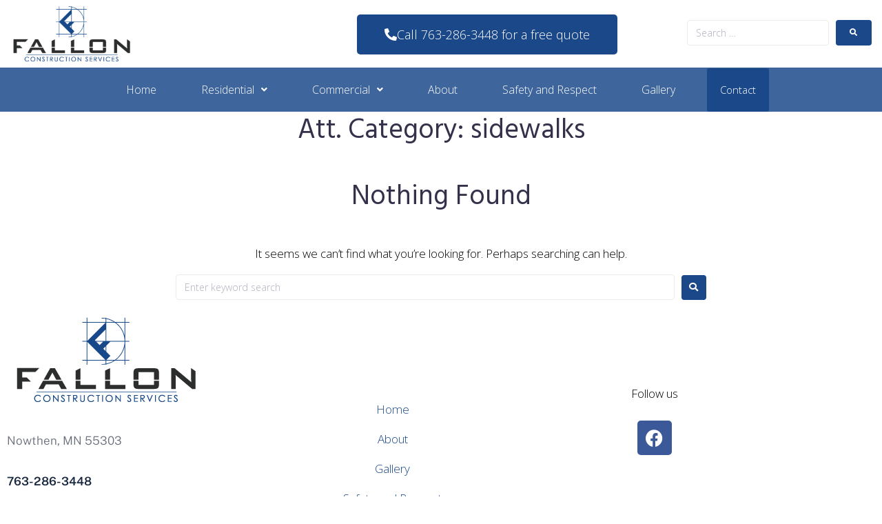

--- FILE ---
content_type: text/html; charset=UTF-8
request_url: https://fallonmn.com/attachment_category/sidewalks/
body_size: 36885
content:
<!DOCTYPE html>
<html dir="ltr" lang="en-US" prefix="og: https://ogp.me/ns#">
<head>
	<meta charset="UTF-8" />
	<meta name="viewport" content="width=device-width, initial-scale=1" />
	<link rel="profile" href="http://gmpg.org/xfn/11" />
	<link rel="pingback" href="https://fallonmn.com/xmlrpc.php" />
	<meta name="viewport" content="width=device-width, initial-scale=1" />
<title>sidewalks - Fallon Construction Services</title>

		<!-- All in One SEO 4.6.8.1 - aioseo.com -->
		<meta name="robots" content="max-image-preview:large" />
		<link rel="canonical" href="https://fallonmn.com/attachment_category/sidewalks/" />
		<meta name="generator" content="All in One SEO (AIOSEO) 4.6.8.1" />
		<script type="application/ld+json" class="aioseo-schema">
			{"@context":"https:\/\/schema.org","@graph":[{"@type":"BreadcrumbList","@id":"https:\/\/fallonmn.com\/attachment_category\/sidewalks\/#breadcrumblist","itemListElement":[{"@type":"ListItem","@id":"https:\/\/fallonmn.com\/#listItem","position":1,"name":"Home","item":"https:\/\/fallonmn.com\/","nextItem":"https:\/\/fallonmn.com\/attachment_category\/sidewalks\/#listItem"},{"@type":"ListItem","@id":"https:\/\/fallonmn.com\/attachment_category\/sidewalks\/#listItem","position":2,"name":"sidewalks","previousItem":"https:\/\/fallonmn.com\/#listItem"}]},{"@type":"CollectionPage","@id":"https:\/\/fallonmn.com\/attachment_category\/sidewalks\/#collectionpage","url":"https:\/\/fallonmn.com\/attachment_category\/sidewalks\/","name":"sidewalks - Fallon Construction Services","inLanguage":"en-US","isPartOf":{"@id":"https:\/\/fallonmn.com\/#website"},"breadcrumb":{"@id":"https:\/\/fallonmn.com\/attachment_category\/sidewalks\/#breadcrumblist"}},{"@type":"Organization","@id":"https:\/\/fallonmn.com\/#organization","name":"Fallon Construction Services","url":"https:\/\/fallonmn.com\/","telephone":"+17632863448","logo":{"@type":"ImageObject","url":"https:\/\/fallonmn.com\/wp-content\/uploads\/2021\/04\/FCS_Logo_Small.png","@id":"https:\/\/fallonmn.com\/attachment_category\/sidewalks\/#organizationLogo","width":188,"height":102},"image":{"@id":"https:\/\/fallonmn.com\/attachment_category\/sidewalks\/#organizationLogo"},"sameAs":["https:\/\/www.facebook.com\/Fallon-Construction-Services-Llc-106553855371651"]},{"@type":"WebSite","@id":"https:\/\/fallonmn.com\/#website","url":"https:\/\/fallonmn.com\/","name":"Fallon Construction Services","inLanguage":"en-US","publisher":{"@id":"https:\/\/fallonmn.com\/#organization"}}]}
		</script>
		<!-- All in One SEO -->

<link rel='dns-prefetch' href='//fonts.googleapis.com' />
<link rel="alternate" type="application/rss+xml" title="Fallon Construction Services &raquo; Feed" href="https://fallonmn.com/feed/" />
<link rel="alternate" type="application/rss+xml" title="Fallon Construction Services &raquo; Comments Feed" href="https://fallonmn.com/comments/feed/" />
<link rel="alternate" type="application/rss+xml" title="Fallon Construction Services &raquo; sidewalks Att. Category Feed" href="https://fallonmn.com/attachment_category/sidewalks/feed/" />
		<!-- This site uses the Google Analytics by MonsterInsights plugin v9.0.0 - Using Analytics tracking - https://www.monsterinsights.com/ -->
		<!-- Note: MonsterInsights is not currently configured on this site. The site owner needs to authenticate with Google Analytics in the MonsterInsights settings panel. -->
					<!-- No tracking code set -->
				<!-- / Google Analytics by MonsterInsights -->
		<style id='wp-img-auto-sizes-contain-inline-css' type='text/css'>
img:is([sizes=auto i],[sizes^="auto," i]){contain-intrinsic-size:3000px 1500px}
/*# sourceURL=wp-img-auto-sizes-contain-inline-css */
</style>

<link rel='stylesheet' id='twb-open-sans-css' href='https://fonts.googleapis.com/css?family=Open+Sans%3A300%2C400%2C500%2C600%2C700%2C800&#038;display=swap&#038;ver=6.9' type='text/css' media='all' />
<link rel='stylesheet' id='twbbwg-global-css' href='https://fallonmn.com/wp-content/plugins/photo-gallery/booster/assets/css/global.css?ver=1.0.0' type='text/css' media='all' />
<link rel='stylesheet' id='jet-menu-hfe-css' href='https://fallonmn.com/wp-content/plugins/jet-menu/integration/plugins/header-footer-elementor/assets/css/style.css?ver=2.4.3' type='text/css' media='all' />
<link rel='stylesheet' id='hfe-widgets-style-css' href='https://fallonmn.com/wp-content/plugins/header-footer-elementor/inc/widgets-css/frontend.css?ver=2.8.1' type='text/css' media='all' />
<style id='wp-emoji-styles-inline-css' type='text/css'>

	img.wp-smiley, img.emoji {
		display: inline !important;
		border: none !important;
		box-shadow: none !important;
		height: 1em !important;
		width: 1em !important;
		margin: 0 0.07em !important;
		vertical-align: -0.1em !important;
		background: none !important;
		padding: 0 !important;
	}
/*# sourceURL=wp-emoji-styles-inline-css */
</style>
<link rel='stylesheet' id='wp-block-library-css' href='https://fallonmn.com/wp-includes/css/dist/block-library/style.min.css?ver=6.9' type='text/css' media='all' />
<style id='classic-theme-styles-inline-css' type='text/css'>
/*! This file is auto-generated */
.wp-block-button__link{color:#fff;background-color:#32373c;border-radius:9999px;box-shadow:none;text-decoration:none;padding:calc(.667em + 2px) calc(1.333em + 2px);font-size:1.125em}.wp-block-file__button{background:#32373c;color:#fff;text-decoration:none}
/*# sourceURL=/wp-includes/css/classic-themes.min.css */
</style>
<style id='global-styles-inline-css' type='text/css'>
:root{--wp--preset--aspect-ratio--square: 1;--wp--preset--aspect-ratio--4-3: 4/3;--wp--preset--aspect-ratio--3-4: 3/4;--wp--preset--aspect-ratio--3-2: 3/2;--wp--preset--aspect-ratio--2-3: 2/3;--wp--preset--aspect-ratio--16-9: 16/9;--wp--preset--aspect-ratio--9-16: 9/16;--wp--preset--color--black: #000000;--wp--preset--color--cyan-bluish-gray: #abb8c3;--wp--preset--color--white: #ffffff;--wp--preset--color--pale-pink: #f78da7;--wp--preset--color--vivid-red: #cf2e2e;--wp--preset--color--luminous-vivid-orange: #ff6900;--wp--preset--color--luminous-vivid-amber: #fcb900;--wp--preset--color--light-green-cyan: #7bdcb5;--wp--preset--color--vivid-green-cyan: #00d084;--wp--preset--color--pale-cyan-blue: #8ed1fc;--wp--preset--color--vivid-cyan-blue: #0693e3;--wp--preset--color--vivid-purple: #9b51e0;--wp--preset--gradient--vivid-cyan-blue-to-vivid-purple: linear-gradient(135deg,rgb(6,147,227) 0%,rgb(155,81,224) 100%);--wp--preset--gradient--light-green-cyan-to-vivid-green-cyan: linear-gradient(135deg,rgb(122,220,180) 0%,rgb(0,208,130) 100%);--wp--preset--gradient--luminous-vivid-amber-to-luminous-vivid-orange: linear-gradient(135deg,rgb(252,185,0) 0%,rgb(255,105,0) 100%);--wp--preset--gradient--luminous-vivid-orange-to-vivid-red: linear-gradient(135deg,rgb(255,105,0) 0%,rgb(207,46,46) 100%);--wp--preset--gradient--very-light-gray-to-cyan-bluish-gray: linear-gradient(135deg,rgb(238,238,238) 0%,rgb(169,184,195) 100%);--wp--preset--gradient--cool-to-warm-spectrum: linear-gradient(135deg,rgb(74,234,220) 0%,rgb(151,120,209) 20%,rgb(207,42,186) 40%,rgb(238,44,130) 60%,rgb(251,105,98) 80%,rgb(254,248,76) 100%);--wp--preset--gradient--blush-light-purple: linear-gradient(135deg,rgb(255,206,236) 0%,rgb(152,150,240) 100%);--wp--preset--gradient--blush-bordeaux: linear-gradient(135deg,rgb(254,205,165) 0%,rgb(254,45,45) 50%,rgb(107,0,62) 100%);--wp--preset--gradient--luminous-dusk: linear-gradient(135deg,rgb(255,203,112) 0%,rgb(199,81,192) 50%,rgb(65,88,208) 100%);--wp--preset--gradient--pale-ocean: linear-gradient(135deg,rgb(255,245,203) 0%,rgb(182,227,212) 50%,rgb(51,167,181) 100%);--wp--preset--gradient--electric-grass: linear-gradient(135deg,rgb(202,248,128) 0%,rgb(113,206,126) 100%);--wp--preset--gradient--midnight: linear-gradient(135deg,rgb(2,3,129) 0%,rgb(40,116,252) 100%);--wp--preset--font-size--small: 13px;--wp--preset--font-size--medium: 20px;--wp--preset--font-size--large: 36px;--wp--preset--font-size--x-large: 42px;--wp--preset--spacing--20: 0.44rem;--wp--preset--spacing--30: 0.67rem;--wp--preset--spacing--40: 1rem;--wp--preset--spacing--50: 1.5rem;--wp--preset--spacing--60: 2.25rem;--wp--preset--spacing--70: 3.38rem;--wp--preset--spacing--80: 5.06rem;--wp--preset--shadow--natural: 6px 6px 9px rgba(0, 0, 0, 0.2);--wp--preset--shadow--deep: 12px 12px 50px rgba(0, 0, 0, 0.4);--wp--preset--shadow--sharp: 6px 6px 0px rgba(0, 0, 0, 0.2);--wp--preset--shadow--outlined: 6px 6px 0px -3px rgb(255, 255, 255), 6px 6px rgb(0, 0, 0);--wp--preset--shadow--crisp: 6px 6px 0px rgb(0, 0, 0);}:where(.is-layout-flex){gap: 0.5em;}:where(.is-layout-grid){gap: 0.5em;}body .is-layout-flex{display: flex;}.is-layout-flex{flex-wrap: wrap;align-items: center;}.is-layout-flex > :is(*, div){margin: 0;}body .is-layout-grid{display: grid;}.is-layout-grid > :is(*, div){margin: 0;}:where(.wp-block-columns.is-layout-flex){gap: 2em;}:where(.wp-block-columns.is-layout-grid){gap: 2em;}:where(.wp-block-post-template.is-layout-flex){gap: 1.25em;}:where(.wp-block-post-template.is-layout-grid){gap: 1.25em;}.has-black-color{color: var(--wp--preset--color--black) !important;}.has-cyan-bluish-gray-color{color: var(--wp--preset--color--cyan-bluish-gray) !important;}.has-white-color{color: var(--wp--preset--color--white) !important;}.has-pale-pink-color{color: var(--wp--preset--color--pale-pink) !important;}.has-vivid-red-color{color: var(--wp--preset--color--vivid-red) !important;}.has-luminous-vivid-orange-color{color: var(--wp--preset--color--luminous-vivid-orange) !important;}.has-luminous-vivid-amber-color{color: var(--wp--preset--color--luminous-vivid-amber) !important;}.has-light-green-cyan-color{color: var(--wp--preset--color--light-green-cyan) !important;}.has-vivid-green-cyan-color{color: var(--wp--preset--color--vivid-green-cyan) !important;}.has-pale-cyan-blue-color{color: var(--wp--preset--color--pale-cyan-blue) !important;}.has-vivid-cyan-blue-color{color: var(--wp--preset--color--vivid-cyan-blue) !important;}.has-vivid-purple-color{color: var(--wp--preset--color--vivid-purple) !important;}.has-black-background-color{background-color: var(--wp--preset--color--black) !important;}.has-cyan-bluish-gray-background-color{background-color: var(--wp--preset--color--cyan-bluish-gray) !important;}.has-white-background-color{background-color: var(--wp--preset--color--white) !important;}.has-pale-pink-background-color{background-color: var(--wp--preset--color--pale-pink) !important;}.has-vivid-red-background-color{background-color: var(--wp--preset--color--vivid-red) !important;}.has-luminous-vivid-orange-background-color{background-color: var(--wp--preset--color--luminous-vivid-orange) !important;}.has-luminous-vivid-amber-background-color{background-color: var(--wp--preset--color--luminous-vivid-amber) !important;}.has-light-green-cyan-background-color{background-color: var(--wp--preset--color--light-green-cyan) !important;}.has-vivid-green-cyan-background-color{background-color: var(--wp--preset--color--vivid-green-cyan) !important;}.has-pale-cyan-blue-background-color{background-color: var(--wp--preset--color--pale-cyan-blue) !important;}.has-vivid-cyan-blue-background-color{background-color: var(--wp--preset--color--vivid-cyan-blue) !important;}.has-vivid-purple-background-color{background-color: var(--wp--preset--color--vivid-purple) !important;}.has-black-border-color{border-color: var(--wp--preset--color--black) !important;}.has-cyan-bluish-gray-border-color{border-color: var(--wp--preset--color--cyan-bluish-gray) !important;}.has-white-border-color{border-color: var(--wp--preset--color--white) !important;}.has-pale-pink-border-color{border-color: var(--wp--preset--color--pale-pink) !important;}.has-vivid-red-border-color{border-color: var(--wp--preset--color--vivid-red) !important;}.has-luminous-vivid-orange-border-color{border-color: var(--wp--preset--color--luminous-vivid-orange) !important;}.has-luminous-vivid-amber-border-color{border-color: var(--wp--preset--color--luminous-vivid-amber) !important;}.has-light-green-cyan-border-color{border-color: var(--wp--preset--color--light-green-cyan) !important;}.has-vivid-green-cyan-border-color{border-color: var(--wp--preset--color--vivid-green-cyan) !important;}.has-pale-cyan-blue-border-color{border-color: var(--wp--preset--color--pale-cyan-blue) !important;}.has-vivid-cyan-blue-border-color{border-color: var(--wp--preset--color--vivid-cyan-blue) !important;}.has-vivid-purple-border-color{border-color: var(--wp--preset--color--vivid-purple) !important;}.has-vivid-cyan-blue-to-vivid-purple-gradient-background{background: var(--wp--preset--gradient--vivid-cyan-blue-to-vivid-purple) !important;}.has-light-green-cyan-to-vivid-green-cyan-gradient-background{background: var(--wp--preset--gradient--light-green-cyan-to-vivid-green-cyan) !important;}.has-luminous-vivid-amber-to-luminous-vivid-orange-gradient-background{background: var(--wp--preset--gradient--luminous-vivid-amber-to-luminous-vivid-orange) !important;}.has-luminous-vivid-orange-to-vivid-red-gradient-background{background: var(--wp--preset--gradient--luminous-vivid-orange-to-vivid-red) !important;}.has-very-light-gray-to-cyan-bluish-gray-gradient-background{background: var(--wp--preset--gradient--very-light-gray-to-cyan-bluish-gray) !important;}.has-cool-to-warm-spectrum-gradient-background{background: var(--wp--preset--gradient--cool-to-warm-spectrum) !important;}.has-blush-light-purple-gradient-background{background: var(--wp--preset--gradient--blush-light-purple) !important;}.has-blush-bordeaux-gradient-background{background: var(--wp--preset--gradient--blush-bordeaux) !important;}.has-luminous-dusk-gradient-background{background: var(--wp--preset--gradient--luminous-dusk) !important;}.has-pale-ocean-gradient-background{background: var(--wp--preset--gradient--pale-ocean) !important;}.has-electric-grass-gradient-background{background: var(--wp--preset--gradient--electric-grass) !important;}.has-midnight-gradient-background{background: var(--wp--preset--gradient--midnight) !important;}.has-small-font-size{font-size: var(--wp--preset--font-size--small) !important;}.has-medium-font-size{font-size: var(--wp--preset--font-size--medium) !important;}.has-large-font-size{font-size: var(--wp--preset--font-size--large) !important;}.has-x-large-font-size{font-size: var(--wp--preset--font-size--x-large) !important;}
:where(.wp-block-post-template.is-layout-flex){gap: 1.25em;}:where(.wp-block-post-template.is-layout-grid){gap: 1.25em;}
:where(.wp-block-term-template.is-layout-flex){gap: 1.25em;}:where(.wp-block-term-template.is-layout-grid){gap: 1.25em;}
:where(.wp-block-columns.is-layout-flex){gap: 2em;}:where(.wp-block-columns.is-layout-grid){gap: 2em;}
:root :where(.wp-block-pullquote){font-size: 1.5em;line-height: 1.6;}
/*# sourceURL=global-styles-inline-css */
</style>
<link rel='stylesheet' id='contact-form-7-css' href='https://fallonmn.com/wp-content/plugins/contact-form-7/includes/css/styles.css?ver=6.1.4' type='text/css' media='all' />
<link rel='stylesheet' id='foobox-free-min-css' href='https://fallonmn.com/wp-content/plugins/foobox-image-lightbox/free/css/foobox.free.min.css?ver=2.7.35' type='text/css' media='all' />
<link rel='stylesheet' id='bwg_fonts-css' href='https://fallonmn.com/wp-content/plugins/photo-gallery/css/bwg-fonts/fonts.css?ver=0.0.1' type='text/css' media='all' />
<link rel='stylesheet' id='sumoselect-css' href='https://fallonmn.com/wp-content/plugins/photo-gallery/css/sumoselect.min.css?ver=3.4.6' type='text/css' media='all' />
<link rel='stylesheet' id='mCustomScrollbar-css' href='https://fallonmn.com/wp-content/plugins/photo-gallery/css/jquery.mCustomScrollbar.min.css?ver=3.1.5' type='text/css' media='all' />
<link rel='stylesheet' id='bwg_googlefonts-css' href='https://fonts.googleapis.com/css?family=Ubuntu&#038;subset=greek,latin,greek-ext,vietnamese,cyrillic-ext,latin-ext,cyrillic' type='text/css' media='all' />
<link rel='stylesheet' id='bwg_frontend-css' href='https://fallonmn.com/wp-content/plugins/photo-gallery/css/styles.min.css?ver=1.8.37' type='text/css' media='all' />
<link rel='stylesheet' id='hfe-style-css' href='https://fallonmn.com/wp-content/plugins/header-footer-elementor/assets/css/header-footer-elementor.css?ver=2.8.1' type='text/css' media='all' />
<link rel='stylesheet' id='jet-blocks-css' href='https://fallonmn.com/wp-content/uploads/elementor/css/custom-jet-blocks.css?ver=1.3.12.1' type='text/css' media='all' />
<link rel='stylesheet' id='jet-elements-css' href='https://fallonmn.com/wp-content/plugins/jet-elements/assets/css/jet-elements.css?ver=2.6.15' type='text/css' media='all' />
<link rel='stylesheet' id='jet-elements-skin-css' href='https://fallonmn.com/wp-content/plugins/jet-elements/assets/css/jet-elements-skin.css?ver=2.6.15' type='text/css' media='all' />
<link rel='stylesheet' id='elementor-icons-css' href='https://fallonmn.com/wp-content/plugins/elementor/assets/lib/eicons/css/elementor-icons.min.css?ver=5.46.0' type='text/css' media='all' />
<link rel='stylesheet' id='elementor-frontend-css' href='https://fallonmn.com/wp-content/plugins/elementor/assets/css/frontend.min.css?ver=3.34.2' type='text/css' media='all' />
<style id='elementor-frontend-inline-css' type='text/css'>
.elementor-kit-1{--e-global-color-primary:#6EC1E4;--e-global-color-secondary:#54595F;--e-global-color-text:#7A7A7A;--e-global-color-accent:#61CE70;--e-global-color-4b94e6f:#1A4889;--e-global-color-8fec250:#32ACE487;--e-global-typography-primary-font-family:"Roboto";--e-global-typography-primary-font-weight:600;--e-global-typography-secondary-font-family:"Roboto Slab";--e-global-typography-secondary-font-weight:400;--e-global-typography-text-font-family:"Roboto";--e-global-typography-text-font-weight:400;--e-global-typography-accent-font-family:"Roboto";--e-global-typography-accent-font-weight:500;font-size:17px;}.elementor-kit-1 button,.elementor-kit-1 input[type="button"],.elementor-kit-1 input[type="submit"],.elementor-kit-1 .elementor-button{background-color:#1A4889;color:#FFFFFF;}.elementor-kit-1 button:hover,.elementor-kit-1 button:focus,.elementor-kit-1 input[type="button"]:hover,.elementor-kit-1 input[type="button"]:focus,.elementor-kit-1 input[type="submit"]:hover,.elementor-kit-1 input[type="submit"]:focus,.elementor-kit-1 .elementor-button:hover,.elementor-kit-1 .elementor-button:focus{background-color:#32ACE487;color:#FFFFFF;}.elementor-kit-1 a{color:#1A4889;}.elementor-kit-1 a:hover{color:#32ACE487;}.elementor-section.elementor-section-boxed > .elementor-container{max-width:1140px;}.e-con{--container-max-width:1140px;}.elementor-widget:not(:last-child){margin-block-end:20px;}.elementor-element{--widgets-spacing:20px 20px;--widgets-spacing-row:20px;--widgets-spacing-column:20px;}{}h1.entry-title{display:var(--page-title-display);}@media(max-width:1024px){.elementor-section.elementor-section-boxed > .elementor-container{max-width:1024px;}.e-con{--container-max-width:1024px;}}@media(max-width:767px){.elementor-section.elementor-section-boxed > .elementor-container{max-width:767px;}.e-con{--container-max-width:767px;}}
.elementor-882 .elementor-element.elementor-element-f0a1d95 .elementor-repeater-item-b2c1d6e.jet-parallax-section__layout .jet-parallax-section__image{background-size:auto;}.elementor-882 .elementor-element.elementor-element-f0a1d95 > .elementor-background-overlay{background-color:var( --e-global-color-primary );opacity:0.5;}.elementor-882 .elementor-element.elementor-element-f0a1d95.jet-sticky-section--stuck{background-color:var( --e-global-color-primary );}.elementor-882 .elementor-element.elementor-element-f0a1d95.jet-sticky-section--stuck.jet-sticky-transition-in, .elementor-882 .elementor-element.elementor-element-f0a1d95.jet-sticky-section--stuck.jet-sticky-transition-out{transition:margin 2.4s, padding 2.4s, background 2.4s, box-shadow 2.4s;}.elementor-882 .elementor-element.elementor-element-f0a1d95.jet-sticky-section--stuck.jet-sticky-transition-in > .elementor-container, .elementor-882 .elementor-element.elementor-element-f0a1d95.jet-sticky-section--stuck.jet-sticky-transition-out > .elementor-container{transition:min-height 2.4s;}.elementor-882 .elementor-element.elementor-element-c95b2b8 .elementor-repeater-item-7852d44.jet-parallax-section__layout .jet-parallax-section__image{background-size:auto;}.elementor-882 .elementor-element.elementor-element-390a06d .hfe-site-logo-container, .elementor-882 .elementor-element.elementor-element-390a06d .hfe-caption-width figcaption{text-align:left;}.elementor-882 .elementor-element.elementor-element-390a06d .widget-image-caption{margin-top:0px;margin-bottom:0px;}.elementor-882 .elementor-element.elementor-element-390a06d > .elementor-widget-container{margin:-11px 0px -20px 0px;padding:0px 0px 0px 0px;}.elementor-882 .elementor-element.elementor-element-390a06d .hfe-site-logo-container .hfe-site-logo-img{border-style:none;}.elementor-882 .elementor-element.elementor-element-a2b8cd1 > .elementor-widget-container{margin:11px 0px 0px 0px;}.elementor-882 .elementor-element.elementor-element-a2b8cd1 .elementor-button-content-wrapper{flex-direction:row;}.elementor-882 .elementor-element.elementor-element-a2b8cd1 .elementor-button .elementor-button-content-wrapper{gap:10px;}.elementor-882 .elementor-element.elementor-element-957f7a3 > .elementor-widget-container{margin:19px 0px 0px 0px;}.elementor-882 .elementor-element.elementor-element-7d4c2b8 .elementor-repeater-item-864cec5.jet-parallax-section__layout .jet-parallax-section__image{background-size:auto;}.elementor-882 .elementor-element.elementor-element-2ccb10b > .elementor-element-populated{margin:0px 0px 0px 0px;--e-column-margin-right:0px;--e-column-margin-left:0px;padding:0px 0px 0px 0px;}.elementor-882 .elementor-element.elementor-element-097a8b7 .menu-item a.hfe-menu-item{padding-left:19px;padding-right:19px;}.elementor-882 .elementor-element.elementor-element-097a8b7 .menu-item a.hfe-sub-menu-item{padding-left:calc( 19px + 20px );padding-right:19px;}.elementor-882 .elementor-element.elementor-element-097a8b7 .hfe-nav-menu__layout-vertical .menu-item ul ul a.hfe-sub-menu-item{padding-left:calc( 19px + 40px );padding-right:19px;}.elementor-882 .elementor-element.elementor-element-097a8b7 .hfe-nav-menu__layout-vertical .menu-item ul ul ul a.hfe-sub-menu-item{padding-left:calc( 19px + 60px );padding-right:19px;}.elementor-882 .elementor-element.elementor-element-097a8b7 .hfe-nav-menu__layout-vertical .menu-item ul ul ul ul a.hfe-sub-menu-item{padding-left:calc( 19px + 80px );padding-right:19px;}.elementor-882 .elementor-element.elementor-element-097a8b7 .menu-item a.hfe-menu-item, .elementor-882 .elementor-element.elementor-element-097a8b7 .menu-item a.hfe-sub-menu-item{padding-top:24px;padding-bottom:24px;}body:not(.rtl) .elementor-882 .elementor-element.elementor-element-097a8b7 .hfe-nav-menu__layout-horizontal .hfe-nav-menu > li.menu-item:not(:last-child){margin-right:27px;}body.rtl .elementor-882 .elementor-element.elementor-element-097a8b7 .hfe-nav-menu__layout-horizontal .hfe-nav-menu > li.menu-item:not(:last-child){margin-left:27px;}.elementor-882 .elementor-element.elementor-element-097a8b7 nav:not(.hfe-nav-menu__layout-horizontal) .hfe-nav-menu > li.menu-item:not(:last-child){margin-bottom:27px;}body:not(.rtl) .elementor-882 .elementor-element.elementor-element-097a8b7 .hfe-nav-menu__layout-horizontal .hfe-nav-menu > li.menu-item{margin-bottom:0px;}.elementor-882 .elementor-element.elementor-element-097a8b7 ul.sub-menu{width:271px;}.elementor-882 .elementor-element.elementor-element-097a8b7 .sub-menu li a.hfe-sub-menu-item,
						.elementor-882 .elementor-element.elementor-element-097a8b7 nav.hfe-dropdown li a.hfe-menu-item,
						.elementor-882 .elementor-element.elementor-element-097a8b7 nav.hfe-dropdown-expandible li a.hfe-menu-item{padding-left:19px;padding-right:19px;}.elementor-882 .elementor-element.elementor-element-097a8b7 nav.hfe-dropdown-expandible a.hfe-sub-menu-item,
						.elementor-882 .elementor-element.elementor-element-097a8b7 nav.hfe-dropdown li a.hfe-sub-menu-item{padding-left:calc( 19px + 20px );padding-right:19px;}.elementor-882 .elementor-element.elementor-element-097a8b7 .hfe-dropdown .menu-item ul ul a.hfe-sub-menu-item,
						.elementor-882 .elementor-element.elementor-element-097a8b7 .hfe-dropdown-expandible .menu-item ul ul a.hfe-sub-menu-item{padding-left:calc( 19px + 40px );padding-right:19px;}.elementor-882 .elementor-element.elementor-element-097a8b7 .hfe-dropdown .menu-item ul ul ul a.hfe-sub-menu-item,
						.elementor-882 .elementor-element.elementor-element-097a8b7 .hfe-dropdown-expandible .menu-item ul ul ul a.hfe-sub-menu-item{padding-left:calc( 19px + 60px );padding-right:19px;}.elementor-882 .elementor-element.elementor-element-097a8b7 .hfe-dropdown .menu-item ul ul ul ul a.hfe-sub-menu-item,
						.elementor-882 .elementor-element.elementor-element-097a8b7 .hfe-dropdown-expandible .menu-item ul ul ul ul a.hfe-sub-menu-item{padding-left:calc( 19px + 80px );padding-right:19px;}.elementor-882 .elementor-element.elementor-element-097a8b7 .sub-menu a.hfe-sub-menu-item,
						 .elementor-882 .elementor-element.elementor-element-097a8b7 nav.hfe-dropdown li a.hfe-menu-item,
						 .elementor-882 .elementor-element.elementor-element-097a8b7 nav.hfe-dropdown li a.hfe-sub-menu-item,
						 .elementor-882 .elementor-element.elementor-element-097a8b7 nav.hfe-dropdown-expandible li a.hfe-menu-item,
						 .elementor-882 .elementor-element.elementor-element-097a8b7 nav.hfe-dropdown-expandible li a.hfe-sub-menu-item{padding-top:9px;padding-bottom:9px;}.elementor-882 .elementor-element.elementor-element-097a8b7 nav.hfe-nav-menu__layout-horizontal:not(.hfe-dropdown) ul.sub-menu, .elementor-882 .elementor-element.elementor-element-097a8b7 nav.hfe-nav-menu__layout-expandible.menu-is-active, .elementor-882 .elementor-element.elementor-element-097a8b7 nav.hfe-nav-menu__layout-vertical:not(.hfe-dropdown) ul.sub-menu{margin-top:0px;}.elementor-882 .elementor-element.elementor-element-097a8b7 .hfe-dropdown.menu-is-active{margin-top:0px;}.elementor-882 .elementor-element.elementor-element-097a8b7 .hfe-nav-menu-icon{font-size:15px;border-width:0px;padding:0.35em;}.elementor-882 .elementor-element.elementor-element-097a8b7 .hfe-nav-menu-icon svg{font-size:15px;line-height:15px;height:15px;width:15px;}.elementor-882 .elementor-element.elementor-element-097a8b7 > .elementor-widget-container{background-color:#1A4889D6;}.elementor-882 .elementor-element.elementor-element-097a8b7{z-index:999;}.elementor-882 .elementor-element.elementor-element-097a8b7 .hfe-nav-menu__toggle{margin:0 auto;}.elementor-882 .elementor-element.elementor-element-097a8b7 .menu-item a.hfe-menu-item, .elementor-882 .elementor-element.elementor-element-097a8b7 .sub-menu a.hfe-sub-menu-item{color:#FFFFFF;}.elementor-882 .elementor-element.elementor-element-097a8b7 .menu-item a.hfe-menu-item:hover,
								.elementor-882 .elementor-element.elementor-element-097a8b7 .sub-menu a.hfe-sub-menu-item:hover,
								.elementor-882 .elementor-element.elementor-element-097a8b7 .menu-item.current-menu-item a.hfe-menu-item,
								.elementor-882 .elementor-element.elementor-element-097a8b7 .menu-item a.hfe-menu-item.highlighted,
								.elementor-882 .elementor-element.elementor-element-097a8b7 .menu-item a.hfe-menu-item:focus{color:#DBD6D6;}.elementor-882 .elementor-element.elementor-element-097a8b7 .sub-menu a.hfe-sub-menu-item,
								.elementor-882 .elementor-element.elementor-element-097a8b7 .elementor-menu-toggle,
								.elementor-882 .elementor-element.elementor-element-097a8b7 nav.hfe-dropdown li a.hfe-menu-item,
								.elementor-882 .elementor-element.elementor-element-097a8b7 nav.hfe-dropdown li a.hfe-sub-menu-item,
								.elementor-882 .elementor-element.elementor-element-097a8b7 nav.hfe-dropdown-expandible li a.hfe-menu-item,
								.elementor-882 .elementor-element.elementor-element-097a8b7 nav.hfe-dropdown-expandible li a.hfe-sub-menu-item{color:#FFFFFF;}.elementor-882 .elementor-element.elementor-element-097a8b7 .sub-menu,
								.elementor-882 .elementor-element.elementor-element-097a8b7 nav.hfe-dropdown,
								.elementor-882 .elementor-element.elementor-element-097a8b7 nav.hfe-dropdown-expandible,
								.elementor-882 .elementor-element.elementor-element-097a8b7 nav.hfe-dropdown .menu-item a.hfe-menu-item,
								.elementor-882 .elementor-element.elementor-element-097a8b7 nav.hfe-dropdown .menu-item a.hfe-sub-menu-item{background-color:#1A488987;}.elementor-882 .elementor-element.elementor-element-097a8b7 .sub-menu a.hfe-sub-menu-item:hover,
								.elementor-882 .elementor-element.elementor-element-097a8b7 .elementor-menu-toggle:hover,
								.elementor-882 .elementor-element.elementor-element-097a8b7 nav.hfe-dropdown li a.hfe-menu-item:hover,
								.elementor-882 .elementor-element.elementor-element-097a8b7 nav.hfe-dropdown li a.hfe-sub-menu-item:hover,
								.elementor-882 .elementor-element.elementor-element-097a8b7 nav.hfe-dropdown-expandible li a.hfe-menu-item:hover,
								.elementor-882 .elementor-element.elementor-element-097a8b7 nav.hfe-dropdown-expandible li a.hfe-sub-menu-item:hover{color:#DBD6D6;}.elementor-882 .elementor-element.elementor-element-097a8b7 .hfe-nav-menu .sub-menu,
								.elementor-882 .elementor-element.elementor-element-097a8b7 nav.hfe-dropdown,
						 		.elementor-882 .elementor-element.elementor-element-097a8b7 nav.hfe-dropdown-expandible{box-shadow:8px 9px 30px 0px rgba(0,0,0,0.5);}.elementor-882 .elementor-element.elementor-element-097a8b7 .sub-menu li.menu-item:not(:last-child),
						.elementor-882 .elementor-element.elementor-element-097a8b7 nav.hfe-dropdown li.menu-item:not(:last-child),
						.elementor-882 .elementor-element.elementor-element-097a8b7 nav.hfe-dropdown-expandible li.menu-item:not(:last-child){border-bottom-style:solid;border-bottom-color:var( --e-global-color-4b94e6f );border-bottom-width:0px;}.elementor-882 .elementor-element.elementor-element-7d4c2b8 > .elementor-background-overlay{opacity:0.63;}.elementor-882 .elementor-element.elementor-element-7d4c2b8{margin-top:0px;margin-bottom:0px;padding:0px 0px 0px 0px;}.elementor-882 .elementor-element.elementor-element-7d4c2b8.jet-sticky-section--stuck.jet-sticky-transition-in, .elementor-882 .elementor-element.elementor-element-7d4c2b8.jet-sticky-section--stuck.jet-sticky-transition-out{transition:margin 0.5s, padding 0.5s, background 0.5s, box-shadow 0.5s;}.elementor-882 .elementor-element.elementor-element-7d4c2b8.jet-sticky-section--stuck.jet-sticky-transition-in > .elementor-container, .elementor-882 .elementor-element.elementor-element-7d4c2b8.jet-sticky-section--stuck.jet-sticky-transition-out > .elementor-container{transition:min-height 0.5s;}.elementor-882 .elementor-element.elementor-element-16c8bbc .elementor-repeater-item-dbce10f.jet-parallax-section__layout .jet-parallax-section__image{background-size:auto;}@media(min-width:768px){.elementor-882 .elementor-element.elementor-element-76ae619{width:43.766%;}.elementor-882 .elementor-element.elementor-element-d75e20c{width:22.55%;}}@media(max-width:1024px){body:not(.rtl) .elementor-882 .elementor-element.elementor-element-097a8b7.hfe-nav-menu__breakpoint-tablet .hfe-nav-menu__layout-horizontal .hfe-nav-menu > li.menu-item:not(:last-child){margin-right:0px;}body .elementor-882 .elementor-element.elementor-element-097a8b7 nav.hfe-nav-menu__layout-vertical .hfe-nav-menu > li.menu-item:not(:last-child){margin-bottom:0px;}}@media(max-width:767px){body:not(.rtl) .elementor-882 .elementor-element.elementor-element-097a8b7.hfe-nav-menu__breakpoint-mobile .hfe-nav-menu__layout-horizontal .hfe-nav-menu > li.menu-item:not(:last-child){margin-right:0px;}body .elementor-882 .elementor-element.elementor-element-097a8b7 nav.hfe-nav-menu__layout-vertical .hfe-nav-menu > li.menu-item:not(:last-child){margin-bottom:0px;}}
.elementor-892 .elementor-element.elementor-element-78ab7e8 .elementor-repeater-item-e09f0a4.jet-parallax-section__layout .jet-parallax-section__image{background-size:auto;}.elementor-892 .elementor-element.elementor-element-fb3e0e5{text-align:start;}.elementor-892 .elementor-element.elementor-element-65878adf{font-family:"Public Sans", Sans-serif;font-size:17px;font-weight:300;font-style:normal;line-height:1.4em;color:#696E7B;}.elementor-892 .elementor-element.elementor-element-21eb9bd6 > .elementor-widget-container{margin:0px 0px 15px 0px;}.elementor-892 .elementor-element.elementor-element-21eb9bd6 .elementor-icon-list-icon i{transition:color 0.3s;}.elementor-892 .elementor-element.elementor-element-21eb9bd6 .elementor-icon-list-icon svg{transition:fill 0.3s;}.elementor-892 .elementor-element.elementor-element-21eb9bd6{--e-icon-list-icon-size:14px;--icon-vertical-offset:0px;}.elementor-892 .elementor-element.elementor-element-21eb9bd6 .elementor-icon-list-item > .elementor-icon-list-text, .elementor-892 .elementor-element.elementor-element-21eb9bd6 .elementor-icon-list-item > a{font-family:"Public Sans", Sans-serif;font-size:17px;font-weight:600;font-style:normal;line-height:1.29em;}.elementor-892 .elementor-element.elementor-element-21eb9bd6 .elementor-icon-list-text{color:#1A283F;transition:color 0.3s;}.elementor-892 .elementor-element.elementor-element-21eb9bd6 .elementor-icon-list-item:hover .elementor-icon-list-text{color:#32ACE487;}.elementor-892 .elementor-element.elementor-element-238421e7 .elementor-button{background-color:#2857A7;font-family:"Public Sans", Sans-serif;font-size:17px;font-weight:600;font-style:normal;line-height:1.88em;fill:#FFFFFF;color:#FFFFFF;border-radius:4px 4px 4px 4px;padding:4px 19px 5px 19px;}.elementor-892 .elementor-element.elementor-element-238421e7 .elementor-button:hover, .elementor-892 .elementor-element.elementor-element-238421e7 .elementor-button:focus{background-color:#32ACE487;}.elementor-892 .elementor-element.elementor-element-238421e7{width:auto;max-width:auto;}.elementor-892 .elementor-element.elementor-element-238421e7 > .elementor-widget-container{margin:0px 0px 0px 0px;}.elementor-892 .elementor-element.elementor-element-9e38a14 .jet-nav--horizontal{justify-content:center;text-align:center;}.elementor-892 .elementor-element.elementor-element-9e38a14 .jet-nav--vertical .menu-item-link-top{justify-content:center;text-align:center;}.elementor-892 .elementor-element.elementor-element-9e38a14 .jet-nav--vertical-sub-bottom .menu-item-link-sub{justify-content:center;text-align:center;}.elementor-892 .elementor-element.elementor-element-9e38a14 .jet-mobile-menu.jet-mobile-menu-trigger-active .menu-item-link{justify-content:center;text-align:center;}.elementor-892 .elementor-element.elementor-element-9e38a14 > .elementor-widget-container{margin:127px 0px 0px 0px;}.elementor-892 .elementor-element.elementor-element-d9d9c38 > .elementor-widget-container{margin:112px 0px -18px 0px;padding:0px 0px 0px 0px;}.elementor-892 .elementor-element.elementor-element-d9d9c38{column-gap:0px;text-align:center;}.elementor-892 .elementor-element.elementor-element-a3ac5bf{--grid-template-columns:repeat(0, auto);--grid-column-gap:5px;--grid-row-gap:0px;}.elementor-892 .elementor-element.elementor-element-a3ac5bf .elementor-widget-container{text-align:center;}.elementor-892 .elementor-element.elementor-element-a3ac5bf > .elementor-widget-container{margin:7px 0px 0px 0px;padding:0px 0px 0px 0px;}.elementor-892 .elementor-element.elementor-element-78ab7e8 > .elementor-background-overlay{background-color:#99A1A587;opacity:0.5;}.elementor-892 .elementor-element.elementor-element-2cbf9c12 .elementor-repeater-item-35e3f94.jet-parallax-section__layout .jet-parallax-section__image{background-size:auto;}.elementor-892 .elementor-element.elementor-element-5e522cb4 .elementor-element-populated a{color:#E44132;}.elementor-892 .elementor-element.elementor-element-5e522cb4 .elementor-element-populated a:hover{color:#1A283F;}.elementor-892 .elementor-element.elementor-element-6ffe1e4a > .elementor-widget-container{margin:-5px 0px -5px 0px;padding:0px 0px 0px 0px;}.elementor-892 .elementor-element.elementor-element-6ffe1e4a{text-align:center;font-family:"Public Sans", Sans-serif;font-size:14px;font-weight:300;font-style:normal;line-height:1.4em;color:#696E7B;}.elementor-892 .elementor-element.elementor-element-2cbf9c12:not(.elementor-motion-effects-element-type-background), .elementor-892 .elementor-element.elementor-element-2cbf9c12 > .elementor-motion-effects-container > .elementor-motion-effects-layer{background-color:var( --e-global-color-8fec250 );}.elementor-892 .elementor-element.elementor-element-2cbf9c12{transition:background 0.3s, border 0.3s, border-radius 0.3s, box-shadow 0.3s;padding:0px 0px 0px 0px;}.elementor-892 .elementor-element.elementor-element-2cbf9c12 > .elementor-background-overlay{transition:background 0.3s, border-radius 0.3s, opacity 0.3s;}@media(max-width:1024px){.elementor-892 .elementor-element.elementor-element-5e522cb4 > .elementor-element-populated{padding:0px 0px 0px 0px;}.elementor-892 .elementor-element.elementor-element-2cbf9c12{padding:10px 30px 10px 30px;}}@media(max-width:767px){.elementor-892 .elementor-element.elementor-element-2cbf9c12{padding:10px 15px 10px 15px;}}
.elementor-34 .elementor-element.elementor-element-2d34b90 .elementor-repeater-item-7d2d5e9.jet-parallax-section__layout .jet-parallax-section__image{background-size:auto;}.elementor-34 .elementor-element.elementor-element-0756ddc .jet-logo{justify-content:flex-start;}.elementor-34 .elementor-element.elementor-element-b47eff3.elementor-column > .elementor-widget-wrap{justify-content:flex-end;}.elementor-34 .elementor-element.elementor-element-b8cd7ac .jet-nav--horizontal{justify-content:flex-end;text-align:right;}.elementor-34 .elementor-element.elementor-element-b8cd7ac .jet-nav--vertical .menu-item-link-top{justify-content:flex-end;text-align:right;}.elementor-34 .elementor-element.elementor-element-b8cd7ac .jet-nav--vertical-sub-bottom .menu-item-link-sub{justify-content:flex-end;text-align:right;}.elementor-34 .elementor-element.elementor-element-b8cd7ac .jet-mobile-menu.jet-mobile-menu-trigger-active .menu-item-link{justify-content:flex-end;text-align:right;}.elementor-34 .elementor-element.elementor-element-b8cd7ac{width:auto;max-width:auto;}body:not(.rtl) .elementor-34 .elementor-element.elementor-element-b8cd7ac .jet-nav--horizontal .jet-nav__sub{text-align:left;}body.rtl .elementor-34 .elementor-element.elementor-element-b8cd7ac .jet-nav--horizontal .jet-nav__sub{text-align:right;}.elementor-34 .elementor-element.elementor-element-b8cd7ac .menu-item-link-top{color:#696E7B;padding:5px 0px 0px 0px;}.elementor-34 .elementor-element.elementor-element-b8cd7ac .menu-item-link-top .jet-nav-link-text{font-family:"Public Sans", Sans-serif;font-size:17px;font-weight:normal;font-style:normal;line-height:1.88em;}.elementor-34 .elementor-element.elementor-element-b8cd7ac .menu-item:hover > .menu-item-link-top{color:#E44132;}.elementor-34 .elementor-element.elementor-element-b8cd7ac .menu-item.current-menu-item .menu-item-link-top{color:#E44132;}.elementor-34 .elementor-element.elementor-element-b8cd7ac .jet-nav > .jet-nav__item{margin:0px 30px 0px 0px;}.elementor-34 .elementor-element.elementor-element-b8cd7ac .jet-nav__sub{width:171px;background-color:#FFFFFF;border-radius:6px 6px 6px 6px;box-shadow:0px 0px 20px 0px rgba(26, 40, 63, 0.05);padding:26px 28px 20px 28px;}.elementor-34 .elementor-element.elementor-element-b8cd7ac .jet-nav__sub > .menu-item:first-child > .menu-item-link{border-radius:6px 6px 0 0;}.elementor-34 .elementor-element.elementor-element-b8cd7ac .jet-nav__sub > .menu-item:last-child > .menu-item-link{border-radius:0 0 6px 6px;}.elementor-34 .elementor-element.elementor-element-b8cd7ac .jet-nav--horizontal .jet-nav-depth-0{margin-top:14px;}.elementor-34 .elementor-element.elementor-element-b8cd7ac .jet-nav--vertical-sub-left-side .jet-nav-depth-0{margin-right:14px;}.elementor-34 .elementor-element.elementor-element-b8cd7ac .jet-nav--vertical-sub-right-side .jet-nav-depth-0{margin-left:14px;}.elementor-34 .elementor-element.elementor-element-b8cd7ac .menu-item-link-sub .jet-nav-link-text{font-family:"Public Sans", Sans-serif;font-size:17px;font-weight:normal;font-style:normal;line-height:1.4em;}.elementor-34 .elementor-element.elementor-element-b8cd7ac .menu-item-link-sub{color:#696E7B;padding:0px 0px 10px 0px;}.elementor-34 .elementor-element.elementor-element-b8cd7ac .menu-item:hover > .menu-item-link-sub{color:#1A283F;}.elementor-34 .elementor-element.elementor-element-b8cd7ac .menu-item.current-menu-item > .menu-item-link-sub{color:#1A283F;}.elementor-34 .elementor-element.elementor-element-b8cd7ac .jet-nav__mobile-trigger{color:#1A283F;font-size:24px;}.elementor-34 .elementor-element.elementor-element-b8cd7ac .jet-nav__mobile-trigger:hover{color:#E44132;}.elementor-34 .elementor-element.elementor-element-b8cd7ac .jet-mobile-menu-active .jet-nav{width:100%;background-color:rgba(255, 255, 255, 0.95);padding:15px 15px 15px 15px;}.elementor-34 .elementor-element.elementor-element-b8cd7ac .jet-nav__mobile-close-btn{color:#1A283F;font-size:24px;}.elementor-34 .elementor-element.elementor-element-19c27ef .elementor-button{background-color:#E44132;font-family:"Public Sans", Sans-serif;font-size:17px;font-weight:600;font-style:normal;line-height:1.88em;fill:#FFFFFF;color:#FFFFFF;border-radius:4px 4px 4px 4px;padding:4px 19px 5px 19px;}.elementor-34 .elementor-element.elementor-element-19c27ef .elementor-button:hover, .elementor-34 .elementor-element.elementor-element-19c27ef .elementor-button:focus{background-color:rgba(228, 65, 50, 0.53);}.elementor-34 .elementor-element.elementor-element-19c27ef{width:auto;max-width:auto;}.elementor-34 .elementor-element.elementor-element-2d34b90{padding:9px 0px 10px 0px;}@media(max-width:1024px) and (min-width:768px){.elementor-34 .elementor-element.elementor-element-500cbe0{width:30%;}.elementor-34 .elementor-element.elementor-element-b47eff3{width:70%;}}@media(max-width:1024px){.elementor-34 .elementor-element.elementor-element-500cbe0 > .elementor-element-populated{padding:0px 0px 0px 0px;}.elementor-34 .elementor-element.elementor-element-b47eff3 > .elementor-element-populated{padding:0px 0px 0px 0px;}.elementor-34 .elementor-element.elementor-element-b8cd7ac .jet-nav > .jet-nav__item{margin:0px 20px 0px 0px;}.elementor-34 .elementor-element.elementor-element-2d34b90{padding:20px 30px 20px 30px;}}@media(max-width:767px){.elementor-34 .elementor-element.elementor-element-500cbe0 > .elementor-element-populated{padding:0px 0px 15px 0px;}.elementor-34 .elementor-element.elementor-element-0756ddc .jet-logo{justify-content:flex-start;}.elementor-34 .elementor-element.elementor-element-b47eff3.elementor-column > .elementor-widget-wrap{justify-content:space-between;}.elementor-34 .elementor-element.elementor-element-b8cd7ac .jet-nav--horizontal{justify-content:flex-start;text-align:left;}.elementor-34 .elementor-element.elementor-element-b8cd7ac .jet-nav--vertical .menu-item-link-top{justify-content:flex-start;text-align:left;}.elementor-34 .elementor-element.elementor-element-b8cd7ac .jet-nav--vertical-sub-bottom .menu-item-link-sub{justify-content:flex-start;text-align:left;}.elementor-34 .elementor-element.elementor-element-b8cd7ac .jet-mobile-menu.jet-mobile-menu-trigger-active .menu-item-link{justify-content:flex-start;text-align:left;}.elementor-34 .elementor-element.elementor-element-b8cd7ac .jet-nav > .jet-nav__item{margin:0px 0px 10px 0px;}.elementor-34 .elementor-element.elementor-element-2d34b90{padding:10px 15px 10px 15px;}}
.elementor-48 .elementor-element.elementor-element-08100f1 .elementor-repeater-item-95300ae.jet-parallax-section__layout .jet-parallax-section__image{background-size:auto;}.elementor-48 .elementor-element.elementor-element-40e8cb2 > .elementor-widget-container{margin:0px 0px -4px -4px;}.elementor-48 .elementor-element.elementor-element-40e8cb2 .elementor-heading-title{font-family:"Public Sans", Sans-serif;font-size:48px;font-weight:600;font-style:normal;line-height:1.35em;color:#FFFFFF;}.elementor-48 .elementor-element.elementor-element-40e214b .elementor-heading-title{font-family:"Public Sans", Sans-serif;font-size:18px;font-weight:600;font-style:normal;line-height:1.22em;color:#FFFFFF;}.elementor-bc-flex-widget .elementor-48 .elementor-element.elementor-element-8b2df62.elementor-column .elementor-widget-wrap{align-items:center;}.elementor-48 .elementor-element.elementor-element-8b2df62.elementor-column.elementor-element[data-element_type="column"] > .elementor-widget-wrap.elementor-element-populated{align-content:center;align-items:center;}.elementor-48 .elementor-element.elementor-element-33762a3 .elementor-button{background-color:#FFFFFF;font-family:"Public Sans", Sans-serif;font-size:17px;font-weight:600;font-style:normal;line-height:1.6em;fill:#E44132;color:#E44132;border-radius:6px 6px 6px 6px;padding:15px 49px 17px 49px;}.elementor-48 .elementor-element.elementor-element-33762a3 .elementor-button:hover, .elementor-48 .elementor-element.elementor-element-33762a3 .elementor-button:focus{background-color:rgba(255, 255, 255, 0.9);}.elementor-48 .elementor-element.elementor-element-33762a3 > .elementor-widget-container{margin:0px -3px 1px 0px;}.elementor-48 .elementor-element.elementor-element-08100f1:not(.elementor-motion-effects-element-type-background), .elementor-48 .elementor-element.elementor-element-08100f1 > .elementor-motion-effects-container > .elementor-motion-effects-layer{background-color:#E44132;}.elementor-48 .elementor-element.elementor-element-08100f1{transition:background 0.3s, border 0.3s, border-radius 0.3s, box-shadow 0.3s;padding:116px 0px 126px 0px;}.elementor-48 .elementor-element.elementor-element-08100f1 > .elementor-background-overlay{transition:background 0.3s, border-radius 0.3s, opacity 0.3s;}.elementor-48 .elementor-element.elementor-element-47b262d .elementor-repeater-item-a71e7cb.jet-parallax-section__layout .jet-parallax-section__image{background-size:auto;}.elementor-48 .elementor-element.elementor-element-a1604c7 > .elementor-widget-container{margin:0px 0px 7px 1px;}.elementor-48 .elementor-element.elementor-element-a1604c7 .jet-logo{justify-content:flex-start;}.elementor-48 .elementor-element.elementor-element-cac96e9 > .elementor-widget-container{margin:0px 0px -4px 0px;}.elementor-48 .elementor-element.elementor-element-cac96e9 .elementor-icon-list-icon i{transition:color 0.3s;}.elementor-48 .elementor-element.elementor-element-cac96e9 .elementor-icon-list-icon svg{transition:fill 0.3s;}.elementor-48 .elementor-element.elementor-element-cac96e9{--e-icon-list-icon-size:14px;--icon-vertical-offset:0px;}.elementor-48 .elementor-element.elementor-element-cac96e9 .elementor-icon-list-item > .elementor-icon-list-text, .elementor-48 .elementor-element.elementor-element-cac96e9 .elementor-icon-list-item > a{font-family:"Public Sans", Sans-serif;font-size:24px;font-weight:600;font-style:normal;line-height:1.29em;}.elementor-48 .elementor-element.elementor-element-cac96e9 .elementor-icon-list-text{color:#1A283F;transition:color 0.3s;}.elementor-48 .elementor-element.elementor-element-cac96e9 .elementor-icon-list-item:hover .elementor-icon-list-text{color:#E44132;}.elementor-48 .elementor-element.elementor-element-ac7dc07{font-family:"Public Sans", Sans-serif;font-size:17px;font-weight:300;font-style:normal;line-height:1.4em;color:#696E7B;}.elementor-48 .elementor-element.elementor-element-00b4d0d > .elementor-element-populated{padding:19px 10px 10px 10px;}.elementor-48 .elementor-element.elementor-element-47cb91d .elementor-icon-list-items:not(.elementor-inline-items) .elementor-icon-list-item:not(:last-child){padding-block-end:calc(10px/2);}.elementor-48 .elementor-element.elementor-element-47cb91d .elementor-icon-list-items:not(.elementor-inline-items) .elementor-icon-list-item:not(:first-child){margin-block-start:calc(10px/2);}.elementor-48 .elementor-element.elementor-element-47cb91d .elementor-icon-list-items.elementor-inline-items .elementor-icon-list-item{margin-inline:calc(10px/2);}.elementor-48 .elementor-element.elementor-element-47cb91d .elementor-icon-list-items.elementor-inline-items{margin-inline:calc(-10px/2);}.elementor-48 .elementor-element.elementor-element-47cb91d .elementor-icon-list-items.elementor-inline-items .elementor-icon-list-item:after{inset-inline-end:calc(-10px/2);}.elementor-48 .elementor-element.elementor-element-47cb91d .elementor-icon-list-icon i{transition:color 0.3s;}.elementor-48 .elementor-element.elementor-element-47cb91d .elementor-icon-list-icon svg{transition:fill 0.3s;}.elementor-48 .elementor-element.elementor-element-47cb91d{--e-icon-list-icon-size:14px;--icon-vertical-offset:0px;}.elementor-48 .elementor-element.elementor-element-47cb91d .elementor-icon-list-item > .elementor-icon-list-text, .elementor-48 .elementor-element.elementor-element-47cb91d .elementor-icon-list-item > a{font-family:"Public Sans", Sans-serif;font-size:17px;font-weight:500;font-style:normal;line-height:1.6em;}.elementor-48 .elementor-element.elementor-element-47cb91d .elementor-icon-list-text{color:#1A283F;transition:color 0.3s;}.elementor-48 .elementor-element.elementor-element-47cb91d .elementor-icon-list-item:hover .elementor-icon-list-text{color:#E44132;}.elementor-48 .elementor-element.elementor-element-85da5b4 > .elementor-element-populated{padding:19px 10px 10px 10px;}.elementor-48 .elementor-element.elementor-element-0952d50 .elementor-icon-list-items:not(.elementor-inline-items) .elementor-icon-list-item:not(:last-child){padding-block-end:calc(10px/2);}.elementor-48 .elementor-element.elementor-element-0952d50 .elementor-icon-list-items:not(.elementor-inline-items) .elementor-icon-list-item:not(:first-child){margin-block-start:calc(10px/2);}.elementor-48 .elementor-element.elementor-element-0952d50 .elementor-icon-list-items.elementor-inline-items .elementor-icon-list-item{margin-inline:calc(10px/2);}.elementor-48 .elementor-element.elementor-element-0952d50 .elementor-icon-list-items.elementor-inline-items{margin-inline:calc(-10px/2);}.elementor-48 .elementor-element.elementor-element-0952d50 .elementor-icon-list-items.elementor-inline-items .elementor-icon-list-item:after{inset-inline-end:calc(-10px/2);}.elementor-48 .elementor-element.elementor-element-0952d50 .elementor-icon-list-icon i{transition:color 0.3s;}.elementor-48 .elementor-element.elementor-element-0952d50 .elementor-icon-list-icon svg{transition:fill 0.3s;}.elementor-48 .elementor-element.elementor-element-0952d50{--e-icon-list-icon-size:14px;--icon-vertical-offset:0px;}.elementor-48 .elementor-element.elementor-element-0952d50 .elementor-icon-list-item > .elementor-icon-list-text, .elementor-48 .elementor-element.elementor-element-0952d50 .elementor-icon-list-item > a{font-family:"Public Sans", Sans-serif;font-size:17px;font-weight:500;font-style:normal;line-height:1.6em;}.elementor-48 .elementor-element.elementor-element-0952d50 .elementor-icon-list-text{color:#1A283F;transition:color 0.3s;}.elementor-48 .elementor-element.elementor-element-0952d50 .elementor-icon-list-item:hover .elementor-icon-list-text{color:#E44132;}.elementor-48 .elementor-element.elementor-element-47b262d{padding:90px 0px 40px 0px;}.elementor-48 .elementor-element.elementor-element-a911981 .elementor-repeater-item-35e3f94.jet-parallax-section__layout .jet-parallax-section__image{background-size:auto;}.elementor-48 .elementor-element.elementor-element-e2b4a2f .elementor-element-populated a{color:#E44132;}.elementor-48 .elementor-element.elementor-element-e2b4a2f .elementor-element-populated a:hover{color:#1A283F;}.elementor-48 .elementor-element.elementor-element-f453c78{font-family:"Public Sans", Sans-serif;font-size:14px;font-weight:300;font-style:normal;line-height:1.4em;color:#696E7B;}.elementor-48 .elementor-element.elementor-element-a911981{padding:10px 0px 51px 0px;}@media(min-width:768px){.elementor-48 .elementor-element.elementor-element-5ad4448{width:68.972%;}.elementor-48 .elementor-element.elementor-element-8b2df62{width:30.796%;}.elementor-48 .elementor-element.elementor-element-ced5c45{width:58.879%;}.elementor-48 .elementor-element.elementor-element-00b4d0d{width:16.916%;}.elementor-48 .elementor-element.elementor-element-85da5b4{width:23.869%;}}@media(max-width:1024px) and (min-width:768px){.elementor-48 .elementor-element.elementor-element-5ad4448{width:100%;}.elementor-48 .elementor-element.elementor-element-8b2df62{width:100%;}}@media(max-width:1024px){.elementor-48 .elementor-element.elementor-element-5ad4448 > .elementor-element-populated{padding:0px 0px 30px 0px;}.elementor-48 .elementor-element.elementor-element-40e8cb2{text-align:center;}.elementor-48 .elementor-element.elementor-element-40e214b{text-align:center;}.elementor-48 .elementor-element.elementor-element-8b2df62 > .elementor-element-populated{padding:0px 0px 0px 0px;}.elementor-48 .elementor-element.elementor-element-08100f1{padding:50px 30px 50px 30px;}.elementor-48 .elementor-element.elementor-element-ced5c45 > .elementor-element-populated{padding:0px 0px 0px 0px;}.elementor-48 .elementor-element.elementor-element-00b4d0d > .elementor-element-populated{padding:0px 0px 0px 10px;}.elementor-48 .elementor-element.elementor-element-85da5b4 > .elementor-element-populated{padding:0px 0px 0px 10px;}.elementor-48 .elementor-element.elementor-element-47b262d{padding:50px 30px 30px 30px;}.elementor-48 .elementor-element.elementor-element-e2b4a2f > .elementor-element-populated{padding:0px 0px 0px 0px;}.elementor-48 .elementor-element.elementor-element-a911981{padding:10px 30px 10px 30px;}}@media(max-width:767px){.elementor-48 .elementor-element.elementor-element-40e8cb2 .elementor-heading-title{font-size:32px;}.elementor-48 .elementor-element.elementor-element-08100f1{padding:50px 15px 50px 15px;}.elementor-48 .elementor-element.elementor-element-ced5c45 > .elementor-element-populated{padding:0px 0px 30px 0px;}.elementor-48 .elementor-element.elementor-element-00b4d0d{width:50%;}.elementor-48 .elementor-element.elementor-element-00b4d0d > .elementor-element-populated{padding:0px 15px 0px 0px;}.elementor-48 .elementor-element.elementor-element-85da5b4{width:50%;}.elementor-48 .elementor-element.elementor-element-85da5b4 > .elementor-element-populated{padding:0px 0px 0px 0px;}.elementor-48 .elementor-element.elementor-element-47b262d{padding:50px 15px 30px 15px;}.elementor-48 .elementor-element.elementor-element-a911981{padding:10px 15px 10px 15px;}}
/*# sourceURL=elementor-frontend-inline-css */
</style>
<link rel='stylesheet' id='jet-blog-css' href='https://fallonmn.com/wp-content/plugins/jet-blog/assets/css/jet-blog.css?ver=2.3.6' type='text/css' media='all' />
<link rel='stylesheet' id='jet-tabs-frontend-css' href='https://fallonmn.com/wp-content/plugins/jet-tabs/assets/css/jet-tabs-frontend.css?ver=2.2.1' type='text/css' media='all' />
<link rel='stylesheet' id='jet-tricks-frontend-css' href='https://fallonmn.com/wp-content/plugins/jet-tricks/assets/css/jet-tricks-frontend.css?ver=1.4.8' type='text/css' media='all' />
<link rel='stylesheet' id='monstroid2-parent-theme-style-css' href='https://fallonmn.com/wp-content/themes/monstroid2/style.css?ver=6.9' type='text/css' media='all' />
<link rel='stylesheet' id='font-awesome-css' href='https://fallonmn.com/wp-content/plugins/elementor/assets/lib/font-awesome/css/font-awesome.min.css?ver=4.7.0' type='text/css' media='all' />
<link rel='stylesheet' id='monstroid2-theme-style-css' href='https://fallonmn.com/wp-content/themes/monstroid2-child/style.css?ver=1.1.11' type='text/css' media='all' />
<style id='monstroid2-theme-style-inline-css' type='text/css'>
/* #Typography */body {font-style: normal;font-weight: 300;font-size: 14px;line-height: 1.6;font-family: 'Open Sans', sans-serif;letter-spacing: 0px;text-align: left;color: #000000;}h1,.h1-style {font-style: normal;font-weight: 400;font-size: 34px;line-height: 1.4;font-family: Hind, sans-serif;letter-spacing: 0px;text-align: inherit;color: #34314b;}h2,.h2-style {font-style: normal;font-weight: 400;font-size: 24px;line-height: 1.4;font-family: Hind, sans-serif;letter-spacing: 0px;text-align: inherit;color: #34314b;}h3,.h3-style {font-style: normal;font-weight: 400;font-size: 21px;line-height: 1.4;font-family: Hind, sans-serif;letter-spacing: 0px;text-align: inherit;color: #34314b;}h4,.h4-style {font-style: normal;font-weight: 400;font-size: 20px;line-height: 1.5;font-family: Hind, sans-serif;letter-spacing: 0px;text-align: inherit;color: #34314b;}h5,.h5-style {font-style: normal;font-weight: 300;font-size: 18px;line-height: 1.5;font-family: Hind, sans-serif;letter-spacing: 0px;text-align: inherit;color: #34314b;}h6,.h6-style {font-style: normal;font-weight: 500;font-size: 14px;line-height: 1.5;font-family: Hind, sans-serif;letter-spacing: 0px;text-align: inherit;color: #34314b;}@media (min-width: 1200px) {h1,.h1-style { font-size: 56px; }h2,.h2-style { font-size: 40px; }h3,.h3-style { font-size: 28px; }}a,h1 a:hover,h2 a:hover,h3 a:hover,h4 a:hover,h5 a:hover,h6 a:hover { color: #ffffff; }a:hover { color: #34314b; }blockquote {color: #1e73be;}/* #Header */.site-header__wrap {background-color: #ffffff;background-repeat: repeat;background-position: center top;background-attachment: scroll;;}/* ##Top Panel */.top-panel {color: #b0aebe;background-color: #ffffff;}/* #Main Menu */.main-navigation {font-style: normal;font-weight: 400;font-size: 14px;line-height: 1.4;font-family: Hind, sans-serif;letter-spacing: 0px;}.main-navigation a,.menu-item-has-children:before {color: #b0aebe;}.main-navigation a:hover,.main-navigation .current_page_item>a,.main-navigation .current-menu-item>a,.main-navigation .current_page_ancestor>a,.main-navigation .current-menu-ancestor>a {color: #34314b;}/* #Mobile Menu */.mobile-menu-toggle-button {color: #ffffff;background-color: #1e73be;}/* #Social */.social-list a {color: #b0aebe;}.social-list a:hover {color: #1e73be;}/* #Breadcrumbs */.breadcrumbs_item {font-style: normal;font-weight: 400;font-size: 11px;line-height: 1.5;font-family: 'Open Sans', sans-serif;letter-spacing: 0px;}.breadcrumbs_item_sep,.breadcrumbs_item_link {color: #b0aebe;}.breadcrumbs_item_link:hover {color: #1e73be;}/* #Post navigation */.post-navigation i {color: #b0aebe;}.post-navigation .nav-links a:hover .post-title,.post-navigation .nav-links a:hover .nav-text {color: #ffffff;}.post-navigation .nav-links a:hover i {color: #34314b;}/* #Pagination */.pagination .page-numbers,.page-links > span,.page-links > a {color: #b0aebe;}.pagination a.page-numbers:hover,.pagination .page-numbers.current,.page-links > a:hover,.page-links > span {color: #34314b;}.pagination .next,.pagination .prev {color: #ffffff;}.pagination .next:hover,.pagination .prev:hover {color: #34314b;}/* #Button Appearance Styles (regular scheme) */.btn,button,input[type='button'],input[type='reset'],input[type='submit'] {font-style: normal;font-weight: 900;font-size: 11px;line-height: 1;font-family: Hind, sans-serif;letter-spacing: 1px;color: #ffffff;background-color: #1e73be;}.btn:hover,button:hover,input[type='button']:hover,input[type='reset']:hover,input[type='submit']:hover,input[type='reset']:hover {color: #ffffff;background-color: rgb(68,153,228);}.btn.invert-button {color: #ffffff;}.btn.invert-button:hover {color: #ffffff;border-color: #1e73be;background-color: #1e73be;}input,optgroup,select,textarea {font-size: 14px;}/* #Comment, Contact, Password Forms */.comment-form .submit,.wpcf7-submit,.post-password-form label + input {font-style: normal;font-weight: 900;font-size: 11px;line-height: 1;font-family: Hind, sans-serif;letter-spacing: 1px;color: #ffffff;background-color: #1e73be;}.comment-form .submit:hover,.wpcf7-submit:hover,.post-password-form label + input:hover {color: #ffffff;background-color: rgb(68,153,228);}.comment-reply-title {font-style: normal;font-weight: 400;font-size: 20px;line-height: 1.5;font-family: Hind, sans-serif;letter-spacing: 0px;color: #34314b;}/* Cookies consent */.comment-form-cookies-consent input[type='checkbox']:checked ~ label[for=wp-comment-cookies-consent]:before {color: #ffffff;border-color: #1e73be;background-color: #1e73be;}/* #Comment Reply Link */#cancel-comment-reply-link {color: #ffffff;}#cancel-comment-reply-link:hover {color: #34314b;}/* #Comment item */.comment-body .fn {font-style: normal;font-weight: 500;font-size: 14px;line-height: 1.5;font-family: Hind, sans-serif;letter-spacing: 0px;color: #34314b;}.comment-date__time {color: #b0aebe;}.comment-reply-link {font-style: normal;font-weight: 900;font-size: 11px;line-height: 1;font-family: Hind, sans-serif;letter-spacing: 1px;}/* #Input Placeholders */::-webkit-input-placeholder { color: #b0aebe; }::-moz-placeholder{ color: #b0aebe; }:-moz-placeholder{ color: #b0aebe; }:-ms-input-placeholder{ color: #b0aebe; }/* #Entry Meta */.posted-on,.cat-links,.byline,.tags-links {color: #b0aebe;}.comments-button {color: #b0aebe;}.comments-button:hover {color: #ffffff;background-color: #1e73be;}.btn-style .post-categories a {color: #ffffff;background-color: #1e73be;}.btn-style .post-categories a:hover {color: #ffffff;background-color: rgb(68,153,228);}.sticky-label {color: #ffffff;background-color: #1e73be;}/* Posts List Item Invert */.invert-hover.has-post-thumbnail:hover,.invert-hover.has-post-thumbnail:hover .posted-on,.invert-hover.has-post-thumbnail:hover .cat-links,.invert-hover.has-post-thumbnail:hover .byline,.invert-hover.has-post-thumbnail:hover .tags-links,.invert-hover.has-post-thumbnail:hover .entry-meta,.invert-hover.has-post-thumbnail:hover a,.invert-hover.has-post-thumbnail:hover .btn-icon,.invert-item.has-post-thumbnail,.invert-item.has-post-thumbnail .posted-on,.invert-item.has-post-thumbnail .cat-links,.invert-item.has-post-thumbnail .byline,.invert-item.has-post-thumbnail .tags-links,.invert-item.has-post-thumbnail .entry-meta,.invert-item.has-post-thumbnail a,.invert-item.has-post-thumbnail .btn:hover,.invert-item.has-post-thumbnail .btn-style .post-categories a:hover,.invert,.invert .entry-title,.invert a,.invert .byline,.invert .posted-on,.invert .cat-links,.invert .tags-links {color: #ffffff;}.invert-hover.has-post-thumbnail:hover a:hover,.invert-hover.has-post-thumbnail:hover .btn-icon:hover,.invert-item.has-post-thumbnail a:hover,.invert a:hover {color: #ffffff;}.invert-hover.has-post-thumbnail .btn,.invert-item.has-post-thumbnail .comments-button,.posts-list--default.list-style-v10 .invert.default-item .comments-button{color: #ffffff;background-color: #1e73be;}.invert-hover.has-post-thumbnail .btn:hover,.invert-item.has-post-thumbnail .comments-button:hover,.posts-list--default.list-style-v10 .invert.default-item .comments-button:hover {color: #ffffff;background-color: #ffffff;}/* Default Posts List */.list-style-v8 .comments-link {color: #b0aebe;}.list-style-v8 .comments-link:hover {color: #34314b;}/* Creative Posts List */.creative-item .entry-title a:hover {color: #ffffff;}.list-style-default .creative-item a,.creative-item .btn-icon {color: #b0aebe;}.list-style-default .creative-item a:hover,.creative-item .btn-icon:hover {color: #ffffff;}.list-style-default .creative-item .btn,.list-style-default .creative-item .btn:hover,.list-style-default .creative-item .comments-button:hover {color: #ffffff;}.creative-item__title-first-letter {font-style: normal;font-weight: 400;font-family: Hind, sans-serif;color: #34314b;}.posts-list--creative.list-style-v10 .creative-item:before {background-color: #1e73be;box-shadow: 0px 0px 0px 8px rgba(30,115,190,0.25);}.posts-list--creative.list-style-v10 .creative-item__post-date {font-style: normal;font-weight: 400;font-size: 20px;line-height: 1.5;font-family: Hind, sans-serif;letter-spacing: 0px;color: #ffffff;}.posts-list--creative.list-style-v10 .creative-item__post-date a {color: #ffffff;}.posts-list--creative.list-style-v10 .creative-item__post-date a:hover {color: #34314b;}/* Creative Posts List style-v2 */.list-style-v2 .creative-item .entry-title,.list-style-v9 .creative-item .entry-title {font-style: normal;font-weight: 400;font-size: 20px;line-height: 1.5;font-family: Hind, sans-serif;letter-spacing: 0px;}/* Image Post Format */.post_format-post-format-image .post-thumbnail__link:before {color: #ffffff;background-color: #1e73be;}/* Gallery Post Format */.post_format-post-format-gallery .swiper-button-prev,.post_format-post-format-gallery .swiper-button-next {color: #b0aebe;}.post_format-post-format-gallery .swiper-button-prev:hover,.post_format-post-format-gallery .swiper-button-next:hover {color: #34314b;}/* Link Post Format */.post_format-post-format-quote .post-format-quote {color: #ffffff;background-color: #1e73be;}.post_format-post-format-quote .post-format-quote:before {color: #1e73be;background-color: #ffffff;}/* Post Author */.post-author__title a {color: #ffffff;}.post-author__title a:hover {color: #34314b;}.invert .post-author__title a {color: #ffffff;}.invert .post-author__title a:hover {color: #ffffff;}/* Single Post */.single-post blockquote {border-color: #1e73be;}.single-post:not(.post-template-single-layout-4):not(.post-template-single-layout-7) .tags-links a:hover {color: #ffffff;border-color: #1e73be;background-color: #1e73be;}.single-header-3 .post-author .byline,.single-header-4 .post-author .byline,.single-header-5 .post-author .byline {font-style: normal;font-weight: 400;font-size: 20px;line-height: 1.5;font-family: Hind, sans-serif;letter-spacing: 0px;}.single-header-8,.single-header-10 .entry-header {background-color: #1e73be;}.single-header-8.invert a:hover,.single-header-10.invert a:hover {color: rgba(255,255,255,0.5);}.single-header-3 a.comments-button,.single-header-10 a.comments-button {border: 1px solid #ffffff;}.single-header-3 a.comments-button:hover,.single-header-10 a.comments-button:hover {color: #ffffff;background-color: #ffffff;}/* Page preloader */.page-preloader {border-top-color: #1e73be;border-right-color: #1e73be;}/* Logo */.site-logo__link,.site-logo__link:hover {color: #1e73be;}/* Page title */.page-title {font-style: normal;font-weight: 400;font-size: 24px;line-height: 1.4;font-family: Hind, sans-serif;letter-spacing: 0px;color: #34314b;}@media (min-width: 1200px) {.page-title { font-size: 40px; }}/* Grid Posts List */.posts-list.list-style-v3 .comments-link {border-color: #ffffff;}.posts-list.list-style-v4 .comments-link {color: #b0aebe;}.posts-list.list-style-v4 .posts-list__item.grid-item .grid-item-wrap .comments-link{background-color: #ffffff;}.posts-list.list-style-v4 .posts-list__item.grid-item .grid-item-wrap .comments-link:hover {color: #ffffff;background-color: #ffffff;}/* Posts List Grid Item Invert */.grid-item-wrap.invert,.grid-item-wrap.invert .posted-on,.grid-item-wrap.invert .cat-links,.grid-item-wrap.invert .byline,.grid-item-wrap.invert .tags-links,.grid-item-wrap.invert .entry-meta,.grid-item-wrap.invert a,.grid-item-wrap.invert .btn-icon,.grid-item-wrap.invert .comments-button {color: #ffffff;}/* Posts List Grid-5 Item Invert */.list-style-v5 .grid-item-wrap.invert .posted-on,.list-style-v5 .grid-item-wrap.invert .cat-links,.list-style-v5 .grid-item-wrap.invert .byline,.list-style-v5 .grid-item-wrap.invert .tags-links,.list-style-v5 .grid-item-wrap.invert .posted-on a,.list-style-v5 .grid-item-wrap.invert .cat-links a,.list-style-v5 .grid-item-wrap.invert .tags-links a,.list-style-v5 .grid-item-wrap.invert .byline a,.list-style-v5 .grid-item-wrap.invert .comments-link,.list-style-v5 .grid-item-wrap.invert .entry-title a:hover {color: #1e73be;}.list-style-v5 .grid-item-wrap.invert .posted-on a:hover,.list-style-v5 .grid-item-wrap.invert .cat-links a:hover,.list-style-v5 .grid-item-wrap.invert .tags-links a:hover,.list-style-v5 .grid-item-wrap.invert .byline a:hover,.list-style-v5 .grid-item-wrap.invert .comments-link:hover {color: #ffffff;}/* Posts List Grid-6 Item Invert */.posts-list.list-style-v6 .posts-list__item.grid-item .grid-item-wrap .cat-links a,.posts-list.list-style-v7 .posts-list__item.grid-item .grid-item-wrap .cat-links a {color: #ffffff;background-color: #ffffff;}.posts-list.list-style-v6 .posts-list__item.grid-item .grid-item-wrap .cat-links a:hover,.posts-list.list-style-v7 .posts-list__item.grid-item .grid-item-wrap .cat-links a:hover {color: #ffffff;background-color: rgb(68,153,228);}.posts-list.list-style-v9 .posts-list__item.grid-item .grid-item-wrap .entry-header .entry-title {font-weight : 300;}/* Grid 7 */.list-style-v7 .grid-item-wrap.invert .posted-on a:hover,.list-style-v7 .grid-item-wrap.invert .cat-links a:hover,.list-style-v7 .grid-item-wrap.invert .tags-links a:hover,.list-style-v7 .grid-item-wrap.invert .byline a:hover,.list-style-v7 .grid-item-wrap.invert .comments-link:hover,.list-style-v7 .grid-item-wrap.invert .entry-title a:hover,.list-style-v6 .grid-item-wrap.invert .posted-on a:hover,.list-style-v6 .grid-item-wrap.invert .cat-links a:hover,.list-style-v6 .grid-item-wrap.invert .tags-links a:hover,.list-style-v6 .grid-item-wrap.invert .byline a:hover,.list-style-v6 .grid-item-wrap.invert .comments-link:hover,.list-style-v6 .grid-item-wrap.invert .entry-title a:hover {color: #1e73be;}.list-style-v7 .grid-item-wrap.invert .posted-on,.list-style-v7 .grid-item-wrap.invert .cat-links,.list-style-v7 .grid-item-wrap.invert .byline,.list-style-v7 .grid-item-wrap.invert .tags-links,.list-style-v7 .grid-item-wrap.invert .posted-on a,.list-style-v7 .grid-item-wrap.invert .cat-links a,.list-style-v7 .grid-item-wrap.invert .tags-links a,.list-style-v7 .grid-item-wrap.invert .byline a,.list-style-v7 .grid-item-wrap.invert .comments-link,.list-style-v7 .grid-item-wrap.invert .entry-title a,.list-style-v7 .grid-item-wrap.invert .entry-content p,.list-style-v6 .grid-item-wrap.invert .posted-on,.list-style-v6 .grid-item-wrap.invert .cat-links,.list-style-v6 .grid-item-wrap.invert .byline,.list-style-v6 .grid-item-wrap.invert .tags-links,.list-style-v6 .grid-item-wrap.invert .posted-on a,.list-style-v6 .grid-item-wrap.invert .cat-links a,.list-style-v6 .grid-item-wrap.invert .tags-links a,.list-style-v6 .grid-item-wrap.invert .byline a,.list-style-v6 .grid-item-wrap.invert .comments-link,.list-style-v6 .grid-item-wrap.invert .entry-title a,.list-style-v6 .grid-item-wrap.invert .entry-content p {color: #ffffff;}.posts-list.list-style-v7 .grid-item .grid-item-wrap .entry-footer .comments-link:hover,.posts-list.list-style-v6 .grid-item .grid-item-wrap .entry-footer .comments-link:hover,.posts-list.list-style-v6 .posts-list__item.grid-item .grid-item-wrap .btn:hover,.posts-list.list-style-v7 .posts-list__item.grid-item .grid-item-wrap .btn:hover {color: #1e73be;border-color: #1e73be;}.posts-list.list-style-v10 .grid-item-inner .space-between-content .comments-link {color: #b0aebe;}.posts-list.list-style-v10 .grid-item-inner .space-between-content .comments-link:hover {color: #1e73be;}.posts-list.list-style-v10 .posts-list__item.justify-item .justify-item-inner .entry-title a {color: #000000;}.posts-list.posts-list--vertical-justify.list-style-v10 .posts-list__item.justify-item .justify-item-inner .entry-title a:hover{color: #ffffff;background-color: #1e73be;}.posts-list.list-style-v5 .posts-list__item.justify-item .justify-item-inner.invert .cat-links a:hover,.posts-list.list-style-v8 .posts-list__item.justify-item .justify-item-inner.invert .cat-links a:hover {color: #ffffff;background-color: rgb(68,153,228);}.posts-list.list-style-v5 .posts-list__item.justify-item .justify-item-inner.invert .cat-links a,.posts-list.list-style-v8 .posts-list__item.justify-item .justify-item-inner.invert .cat-links a{color: #ffffff;background-color: #ffffff;}.list-style-v8 .justify-item-inner.invert .posted-on,.list-style-v8 .justify-item-inner.invert .cat-links,.list-style-v8 .justify-item-inner.invert .byline,.list-style-v8 .justify-item-inner.invert .tags-links,.list-style-v8 .justify-item-inner.invert .posted-on a,.list-style-v8 .justify-item-inner.invert .cat-links a,.list-style-v8 .justify-item-inner.invert .tags-links a,.list-style-v8 .justify-item-inner.invert .byline a,.list-style-v8 .justify-item-inner.invert .comments-link,.list-style-v8 .justify-item-inner.invert .entry-title a,.list-style-v8 .justify-item-inner.invert .entry-content p,.list-style-v5 .justify-item-inner.invert .posted-on,.list-style-v5 .justify-item-inner.invert .cat-links,.list-style-v5 .justify-item-inner.invert .byline,.list-style-v5 .justify-item-inner.invert .tags-links,.list-style-v5 .justify-item-inner.invert .posted-on a,.list-style-v5 .justify-item-inner.invert .cat-links a,.list-style-v5 .justify-item-inner.invert .tags-links a,.list-style-v5 .justify-item-inner.invert .byline a,.list-style-v5 .justify-item-inner.invert .comments-link,.list-style-v5 .justify-item-inner.invert .entry-title a,.list-style-v5 .justify-item-inner.invert .entry-content p,.list-style-v4 .justify-item-inner.invert .posted-on:hover,.list-style-v4 .justify-item-inner.invert .cat-links,.list-style-v4 .justify-item-inner.invert .byline,.list-style-v4 .justify-item-inner.invert .tags-links,.list-style-v4 .justify-item-inner.invert .posted-on a,.list-style-v4 .justify-item-inner.invert .cat-links a,.list-style-v4 .justify-item-inner.invert .tags-links a,.list-style-v4 .justify-item-inner.invert .byline a,.list-style-v4 .justify-item-inner.invert .comments-link,.list-style-v4 .justify-item-inner.invert .entry-title a,.list-style-v4 .justify-item-inner.invert .entry-content p {color: #ffffff;}.list-style-v8 .justify-item-inner.invert .posted-on a:hover,.list-style-v8 .justify-item-inner.invert .cat-links a:hover,.list-style-v8 .justify-item-inner.invert .tags-links a:hover,.list-style-v8 .justify-item-inner.invert .byline a:hover,.list-style-v8 .justify-item-inner.invert .comments-link:hover,.list-style-v8 .justify-item-inner.invert .entry-title a:hover,.list-style-v5 .justify-item-inner.invert .posted-on a:hover,.list-style-v5 .justify-item-inner.invert .cat-links a:hover,.list-style-v5 .justify-item-inner.invert .tags-links a:hover,.list-style-v5 .justify-item-inner.invert .byline a:hover,.list-style-v5 .justify-item-inner.invert .entry-title a:hover,.list-style-v4 .justify-item-inner.invert .posted-on a,.list-style-v4 .justify-item-inner.invert .cat-links a:hover,.list-style-v4 .justify-item-inner.invert .tags-links a:hover,.list-style-v4 .justify-item-inner.invert .byline a:hover,.list-style-v4 .justify-item-inner.invert .comments-link:hover,.list-style-v4 .justify-item-inner.invert .entry-title a:hover{color: #1e73be;}.posts-list.list-style-v5 .justify-item .justify-item-wrap .entry-footer .comments-link:hover {border-color: #1e73be;}.list-style-v4 .justify-item-inner.invert .btn:hover,.list-style-v6 .justify-item-wrap.invert .btn:hover,.list-style-v8 .justify-item-inner.invert .btn:hover {color: #ffffff;}.posts-list.posts-list--vertical-justify.list-style-v5 .posts-list__item.justify-item .justify-item-wrap .entry-footer .comments-link:hover,.posts-list.posts-list--vertical-justify.list-style-v5 .posts-list__item.justify-item .justify-item-wrap .entry-footer .btn:hover {color: #1e73be;border-color: #1e73be;}/* masonry Posts List */.posts-list.list-style-v3 .comments-link {border-color: #ffffff;}.posts-list.list-style-v4 .comments-link {color: #b0aebe;}.posts-list.list-style-v4 .posts-list__item.masonry-item .masonry-item-wrap .comments-link{background-color: #ffffff;}.posts-list.list-style-v4 .posts-list__item.masonry-item .masonry-item-wrap .comments-link:hover {color: #ffffff;background-color: #ffffff;}/* Posts List masonry Item Invert */.masonry-item-wrap.invert,.masonry-item-wrap.invert .posted-on,.masonry-item-wrap.invert .cat-links,.masonry-item-wrap.invert .byline,.masonry-item-wrap.invert .tags-links,.masonry-item-wrap.invert .entry-meta,.masonry-item-wrap.invert a,.masonry-item-wrap.invert .btn-icon,.masonry-item-wrap.invert .comments-button {color: #ffffff;}/* Posts List masonry-5 Item Invert */.list-style-v5 .masonry-item-wrap.invert .posted-on,.list-style-v5 .masonry-item-wrap.invert .cat-links,.list-style-v5 .masonry-item-wrap.invert .byline,.list-style-v5 .masonry-item-wrap.invert .tags-links,.list-style-v5 .masonry-item-wrap.invert .posted-on a,.list-style-v5 .masonry-item-wrap.invert .cat-links a,.list-style-v5 .masonry-item-wrap.invert .tags-links a,.list-style-v5 .masonry-item-wrap.invert .byline a,.list-style-v5 .masonry-item-wrap.invert .comments-link,.list-style-v5 .masonry-item-wrap.invert .entry-title a:hover {color: #1e73be;}.list-style-v5 .masonry-item-wrap.invert .posted-on a:hover,.list-style-v5 .masonry-item-wrap.invert .cat-links a:hover,.list-style-v5 .masonry-item-wrap.invert .tags-links a:hover,.list-style-v5 .masonry-item-wrap.invert .byline a:hover,.list-style-v5 .masonry-item-wrap.invert .comments-link:hover {color: #ffffff;}.posts-list.list-style-v10 .masonry-item-inner .space-between-content .comments-link {color: #b0aebe;}.posts-list.list-style-v10 .masonry-item-inner .space-between-content .comments-link:hover {color: #1e73be;}.widget_recent_entries a,.widget_recent_comments a {font-style: normal;font-weight: 500;font-size: 14px;line-height: 1.5;font-family: Hind, sans-serif;letter-spacing: 0px;color: #34314b;}.widget_recent_entries a:hover,.widget_recent_comments a:hover {color: #ffffff;}.widget_recent_entries .post-date,.widget_recent_comments .recentcomments {color: #b0aebe;}.widget_recent_comments .comment-author-link a {color: #b0aebe;}.widget_recent_comments .comment-author-link a:hover {color: #ffffff;}.widget_calendar th,.widget_calendar caption {color: #1e73be;}.widget_calendar tbody td a {color: #000000;}.widget_calendar tbody td a:hover {color: #ffffff;background-color: #1e73be;}.widget_calendar tfoot td a {color: #b0aebe;}.widget_calendar tfoot td a:hover {color: #34314b;}/* Preloader */.jet-smart-listing-wrap.jet-processing + div.jet-smart-listing-loading,div.wpcf7 .ajax-loader {border-top-color: #1e73be;border-right-color: #1e73be;}/*--------------------------------------------------------------## Ecwid Plugin Styles--------------------------------------------------------------*//* Product Title, Product Price amount */html#ecwid_html body#ecwid_body .ec-size .ec-wrapper .ec-store .grid-product__title-inner,html#ecwid_html body#ecwid_body .ec-size .ec-wrapper .ec-store .grid__products .grid-product__image ~ .grid-product__price .grid-product__price-amount,html#ecwid_html body#ecwid_body .ec-size .ec-wrapper .ec-store .grid__products .grid-product__image ~ .grid-product__title .grid-product__price-amount,html#ecwid_html body#ecwid_body .ec-size .ec-store .grid__products--medium-items.grid__products--layout-center .grid-product__price-compare,html#ecwid_html body#ecwid_body .ec-size .ec-store .grid__products--medium-items .grid-product__details,html#ecwid_html body#ecwid_body .ec-size .ec-store .grid__products--medium-items .grid-product__sku,html#ecwid_html body#ecwid_body .ec-size .ec-store .grid__products--medium-items .grid-product__sku-hover,html#ecwid_html body#ecwid_body .ec-size .ec-store .grid__products--medium-items .grid-product__tax,html#ecwid_html body#ecwid_body .ec-size .ec-wrapper .ec-store .form__msg,html#ecwid_html body#ecwid_body .ec-size.ec-size--l .ec-wrapper .ec-store h1,html#ecwid_html body#ecwid_body.page .ec-size .ec-wrapper .ec-store .product-details__product-title,html#ecwid_html body#ecwid_body.page .ec-size .ec-wrapper .ec-store .product-details__product-price,html#ecwid_html body#ecwid_body .ec-size .ec-wrapper .ec-store .product-details-module__title,html#ecwid_html body#ecwid_body .ec-size .ec-wrapper .ec-store .ec-cart-summary__row--total .ec-cart-summary__title,html#ecwid_html body#ecwid_body .ec-size .ec-wrapper .ec-store .ec-cart-summary__row--total .ec-cart-summary__price,html#ecwid_html body#ecwid_body .ec-size .ec-wrapper .ec-store .grid__categories * {font-style: normal;font-weight: 500;line-height: 1.5;font-family: Hind, sans-serif;letter-spacing: 0px;}html#ecwid_html body#ecwid_body .ecwid .ec-size .ec-wrapper .ec-store .product-details__product-description {font-style: normal;font-weight: 300;font-size: 14px;line-height: 1.6;font-family: 'Open Sans', sans-serif;letter-spacing: 0px;text-align: left;color: #000000;}html#ecwid_html body#ecwid_body .ec-size .ec-wrapper .ec-store .grid-product__title-inner,html#ecwid_html body#ecwid_body .ec-size .ec-wrapper .ec-store .grid__products .grid-product__image ~ .grid-product__price .grid-product__price-amount,html#ecwid_html body#ecwid_body .ec-size .ec-wrapper .ec-store .grid__products .grid-product__image ~ .grid-product__title .grid-product__price-amount,html#ecwid_html body#ecwid_body .ec-size .ec-store .grid__products--medium-items.grid__products--layout-center .grid-product__price-compare,html#ecwid_html body#ecwid_body .ec-size .ec-store .grid__products--medium-items .grid-product__details,html#ecwid_html body#ecwid_body .ec-size .ec-store .grid__products--medium-items .grid-product__sku,html#ecwid_html body#ecwid_body .ec-size .ec-store .grid__products--medium-items .grid-product__sku-hover,html#ecwid_html body#ecwid_body .ec-size .ec-store .grid__products--medium-items .grid-product__tax,html#ecwid_html body#ecwid_body .ec-size .ec-wrapper .ec-store .product-details-module__title,html#ecwid_html body#ecwid_body.page .ec-size .ec-wrapper .ec-store .product-details__product-price,html#ecwid_html body#ecwid_body.page .ec-size .ec-wrapper .ec-store .product-details__product-title,html#ecwid_html body#ecwid_body .ec-size .ec-wrapper .ec-store .form-control__text,html#ecwid_html body#ecwid_body .ec-size .ec-wrapper .ec-store .form-control__textarea,html#ecwid_html body#ecwid_body .ec-size .ec-wrapper .ec-store .ec-link,html#ecwid_html body#ecwid_body .ec-size .ec-wrapper .ec-store .ec-link:visited,html#ecwid_html body#ecwid_body .ec-size .ec-wrapper .ec-store input[type="radio"].form-control__radio:checked+.form-control__radio-view::after {color: #ffffff;}html#ecwid_html body#ecwid_body .ec-size .ec-wrapper .ec-store .ec-link:hover {color: #34314b;}/* Product Title, Price small state */html#ecwid_html body#ecwid_body .ec-size .ec-wrapper .ec-store .grid__products--small-items .grid-product__title-inner,html#ecwid_html body#ecwid_body .ec-size .ec-wrapper .ec-store .grid__products--small-items .grid-product__price-hover .grid-product__price-amount,html#ecwid_html body#ecwid_body .ec-size .ec-wrapper .ec-store .grid__products--small-items .grid-product__image ~ .grid-product__price .grid-product__price-amount,html#ecwid_html body#ecwid_body .ec-size .ec-wrapper .ec-store .grid__products--small-items .grid-product__image ~ .grid-product__title .grid-product__price-amount,html#ecwid_html body#ecwid_body .ec-size .ec-wrapper .ec-store .grid__products--small-items.grid__products--layout-center .grid-product__price-compare,html#ecwid_html body#ecwid_body .ec-size .ec-wrapper .ec-store .grid__products--small-items .grid-product__details,html#ecwid_html body#ecwid_body .ec-size .ec-wrapper .ec-store .grid__products--small-items .grid-product__sku,html#ecwid_html body#ecwid_body .ec-size .ec-wrapper .ec-store .grid__products--small-items .grid-product__sku-hover,html#ecwid_html body#ecwid_body .ec-size .ec-wrapper .ec-store .grid__products--small-items .grid-product__tax {font-size: 12px;}/* Product Title, Price medium state */html#ecwid_html body#ecwid_body .ec-size .ec-wrapper .ec-store .grid__products--medium-items .grid-product__title-inner,html#ecwid_html body#ecwid_body .ec-size .ec-wrapper .ec-store .grid__products--medium-items .grid-product__price-hover .grid-product__price-amount,html#ecwid_html body#ecwid_body .ec-size .ec-wrapper .ec-store .grid__products--medium-items .grid-product__image ~ .grid-product__price .grid-product__price-amount,html#ecwid_html body#ecwid_body .ec-size .ec-wrapper .ec-store .grid__products--medium-items .grid-product__image ~ .grid-product__title .grid-product__price-amount,html#ecwid_html body#ecwid_body .ec-size .ec-wrapper .ec-store .grid__products--medium-items.grid__products--layout-center .grid-product__price-compare,html#ecwid_html body#ecwid_body .ec-size .ec-wrapper .ec-store .grid__products--medium-items .grid-product__details,html#ecwid_html body#ecwid_body .ec-size .ec-wrapper .ec-store .grid__products--medium-items .grid-product__sku,html#ecwid_html body#ecwid_body .ec-size .ec-wrapper .ec-store .grid__products--medium-items .grid-product__sku-hover,html#ecwid_html body#ecwid_body .ec-size .ec-wrapper .ec-store .grid__products--medium-items .grid-product__tax {font-size: 14px;}/* Product Title, Price large state */html#ecwid_html body#ecwid_body .ec-size .ec-wrapper .ec-store .grid__products--large-items .grid-product__title-inner,html#ecwid_html body#ecwid_body .ec-size .ec-wrapper .ec-store .grid__products--large-items .grid-product__price-hover .grid-product__price-amount,html#ecwid_html body#ecwid_body .ec-size .ec-wrapper .ec-store .grid__products--large-items .grid-product__image ~ .grid-product__price .grid-product__price-amount,html#ecwid_html body#ecwid_body .ec-size .ec-wrapper .ec-store .grid__products--large-items .grid-product__image ~ .grid-product__title .grid-product__price-amount,html#ecwid_html body#ecwid_body .ec-size .ec-wrapper .ec-store .grid__products--large-items.grid__products--layout-center .grid-product__price-compare,html#ecwid_html body#ecwid_body .ec-size .ec-wrapper .ec-store .grid__products--large-items .grid-product__details,html#ecwid_html body#ecwid_body .ec-size .ec-wrapper .ec-store .grid__products--large-items .grid-product__sku,html#ecwid_html body#ecwid_body .ec-size .ec-wrapper .ec-store .grid__products--large-items .grid-product__sku-hover,html#ecwid_html body#ecwid_body .ec-size .ec-wrapper .ec-store .grid__products--large-items .grid-product__tax {font-size: 17px;}/* Product Add To Cart button */html#ecwid_html body#ecwid_body .ec-size .ec-wrapper .ec-store button {font-style: normal;font-weight: 900;line-height: 1;font-family: Hind, sans-serif;letter-spacing: 1px;}/* Product Add To Cart button normal state */html#ecwid_html body#ecwid_body .ec-size .ec-wrapper .ec-store .form-control--secondary .form-control__button,html#ecwid_html body#ecwid_body .ec-size .ec-wrapper .ec-store .form-control--primary .form-control__button {border-color: #1e73be;background-color: transparent;color: #1e73be;}/* Product Add To Cart button hover state, Product Category active state */html#ecwid_html body#ecwid_body .ec-size .ec-wrapper .ec-store .form-control--secondary .form-control__button:hover,html#ecwid_html body#ecwid_body .ec-size .ec-wrapper .ec-store .form-control--primary .form-control__button:hover,html#ecwid_html body#ecwid_body .horizontal-menu-container.horizontal-desktop .horizontal-menu-item.horizontal-menu-item--active>a {border-color: #1e73be;background-color: #1e73be;color: #ffffff;}/* Black Product Add To Cart button normal state */html#ecwid_html body#ecwid_body .ec-size .ec-wrapper .ec-store .grid__products--appearance-hover .grid-product--dark .form-control--secondary .form-control__button {border-color: #1e73be;background-color: #1e73be;color: #ffffff;}/* Black Product Add To Cart button normal state */html#ecwid_html body#ecwid_body .ec-size .ec-wrapper .ec-store .grid__products--appearance-hover .grid-product--dark .form-control--secondary .form-control__button:hover {border-color: #ffffff;background-color: #ffffff;color: #1e73be;}/* Product Add To Cart button small label */html#ecwid_html body#ecwid_body .ec-size.ec-size--l .ec-wrapper .ec-store .form-control .form-control__button {font-size: 10px;}/* Product Add To Cart button medium label */html#ecwid_html body#ecwid_body .ec-size.ec-size--l .ec-wrapper .ec-store .form-control--small .form-control__button {font-size: 11px;}/* Product Add To Cart button large label */html#ecwid_html body#ecwid_body .ec-size.ec-size--l .ec-wrapper .ec-store .form-control--medium .form-control__button {font-size: 14px;}/* Mini Cart icon styles */html#ecwid_html body#ecwid_body .ec-minicart__body .ec-minicart__icon .icon-default path[stroke],html#ecwid_html body#ecwid_body .ec-minicart__body .ec-minicart__icon .icon-default circle[stroke] {stroke: #ffffff;}html#ecwid_html body#ecwid_body .ec-minicart:hover .ec-minicart__body .ec-minicart__icon .icon-default path[stroke],html#ecwid_html body#ecwid_body .ec-minicart:hover .ec-minicart__body .ec-minicart__icon .icon-default circle[stroke] {stroke: #34314b;}[class*='mphb'] {font-weight: 400;font-size: 15px;font-style: normal;line-height: 1.4;font-family: Open Sans, sans-serif;letter-spacing: 0px;text-transform: none;text-align: inherit;color: #b0aebe;}[class*='mphb'] a {color: #5f45ea;}[class*='mphb'] a:hover {color: #34314b;}.mphb-room-type-title,.mphb-recommendation-title,.mphb-room-rate-chooser-title,.mphb-services-details-title,.mphb-price-breakdown-title,.mphb-room-number,.mphb-customer-details-title,.mphb-service-title {font-weight: 400;font-size: 30px;font-style: normal;line-height: 1.1;font-family: Hind, sans-serif;letter-spacing: -0.6px;text-transform: uppercase;text-align: inherit;color: #7f7d8e;}/***********Button.css***********/.mphb-book-button,.mphb-recommendation-reserve-button,.mphb-confirm-reservation {color: #ffffff;background: #5f45ea;}.mphb-book-button:hover,.mphb_sc_checkout-submit-wrapper .button:hover,.mphb-recommendation-reserve-button:hover,.mphb-confirm-reservation:hover {color: #ffffff;background: #34314b;}.datepick {background-color: #ffffff;color: #7f7d8e;}.datepick-nav {background: #162541;}.datepick .datepick-nav .datepick-cmd-today {font-weight: 400;font-family: Hind, sans-serif;color: #ffffff;text-transform: uppercase;}.datepick .datepick-nav .datepick-cmd-today:hover {color: #5f45ea;}.datepick-cmd:hover {background: #162541;}.datepick-cmd-prev:before,.datepick-cmd-next:before {color: #ffffff;}.datepick-cmd-prev:hover:before,.datepick-cmd-next:hover:before {color: #34314b;}.datepick-month-header {background: #f5f5f5;font-family: Open Sans, sans-serif;font-weight: 400;letter-spacing: 0px;color: #b0aebe;}.datepick-month-header select {font-family: Open Sans, sans-serif;font-weight: 400;color: #b0aebe;}.mphb-calendar .datepick .datepick-month:first-child,.datepick-popup .datepick .datepick-month:first-child {border-right: 2px solid #f5f5f5;}.datepick-month th,.datepick-month td,.datepick-month a {background-color: #ffffff;color: #b0aebe;}.datepick-month td .datepick-weekend,.mphb-calendar .datepick-month td .mphb-past-date,.mphb-datepick-popup .datepick-month td .mphb-past-date,.mphb-datepick-popup .datepick-month td .datepick-weekend {background-color: #ffffff;color: #b0aebe;}.mphb-calendar .datepick .datepick-month table tbody > tr > td {border-right: 1px solid #ffffff;border-top: 1px solid #ffffff;}.mphb-calendar .datepick .datepick-month table td span.mphb-booked-date,.datepick-popup .datepick .datepick-month table td span.mphb-booked-date,.mphb-calendar .datepick-month td .mphb-booked-date.mphb-date-check-in.mphb-date-check-out {background-color: #5f45ea;color: #ffffff;}.datepick-popup .datepick-month th,.datepick-month th a,.mphb-calendar .datepick-month th,.mphb-calendar .datepick-month td .mphb-available-date {background: #ffffff;color: #b0aebe;}.datepick .datepick-month table td span.datepick-today,.datepick-popup .datepick .datepick-month .datepick-today{background-color: #162541;color: #ffffff;}.mphb-datepick-popup .datepick-month td a.datepick-highlight,.mphb-datepick-popup .datepick-month td a.datepick-selected,.mphb-datepick-popup .datepick-month td a:hover {background-color: #162541;color: #ffffff;}.datepick-ctrl,body.single-mphb_room_type .comment-meta,body.single-mphb_room_type .comment-meta .fn{font-style: normal;font-weight: 400;font-size: 15px;line-height: 1.4;font-family: Open Sans, sans-serif;letter-spacing: 0px;background: #ffffff;}body.single-mphb_room_type .comment-meta .fn {color: #7f7d8e;font-weight: bold;}.datepick-ctrl > a {color: #5f45ea;}.datepick-ctrl > a.datepick-cmd:hover {color: #34314b;}.mphb-calendar .datepick-month td .mphb-booked-date.mphb-date-check-in {background: linear-gradient(to bottom right,#162541 0,#162541 50%,#5f45ea 50%,#5f45ea 100%);}.mphb-calendar .datepick-month td .mphb-available-date.mphb-date-check-out {background: linear-gradient(to bottom right,#5f45ea 0,#5f45ea 50%,#162541 50%,#162541 100%);color: #ffffff;}.mphb-booking-form {background-color: #5f45ea;}.mphb-booking-form p > label {font-family: Open Sans, sans-serif;font-size: 12px;font-weight: 900;line-height: 1.667;letter-spacing: 0.96px;text-transform: uppercase;color: #ffffff;}body.single-mphb_room_type .comment-reply-link {font-family: Open Sans, sans-serif;font-size: 12px;font-weight: 900;line-height: 1.667;letter-spacing: 0.96px;text-transform: uppercase;color: #7f7d8e;}.mphb-booking-form p > input,.mphb-booking-form p > select {background-color: #ffffff;color: #7f7d8e;font-family: Open Sans, sans-serif;}.mphb-reserve-btn-wrapper > .mphb-reserve-btn.button {border: 2px solid #34314b;background-color: #34314b;color: #ffffff;font-family: Open Sans, sans-serif;}.mphb-reserve-btn-wrapper > .mphb-reserve-btn.button:hover {background: #5f45ea;}[class*='mphb'] .entry-title {font-weight: 400;font-size: 70px;font-style: normal;line-height: 1.1;font-family: Hind, sans-serif;letter-spacing: -1.4px;text-transform: uppercase;text-align: inherit;color: #7f7d8e;}.mphb-details-title,.mphb-calendar-title,.mphb-reservation-form-title,.mphb-room-type-details-title,.mphb-booking-details-title,body.single-mphb_room_type .comments-title {font-weight: 400;font-size: 30px;font-style: normal;line-height: 1.1;font-family: Hind, sans-serif;letter-spacing: -0.6px;text-transform: uppercase;text-align: inherit;color: #7f7d8e;}.mphb-single-room-type-attributes .mphb-attribute-title,.mphb-price-wrapper strong,.mphb-price-wrapper .mphb-price.mphb-price-free {font-family: Open Sans, sans-serif;font-style: normal;font-weight: 900;font-size: 12px;line-height: 1.667;letter-spacing: 0.96px;text-transform: uppercase;color: #b0aebe;}.mphb-price-wrapper .mphb-price.mphb-price-free {color: #7f7d8e;}.mphb-loop-room-type-attributes li:before,.mphb-room-type-title ~ ul li:before {background: #b0aebe;}.mphb-regular-price strong {font-family: Open Sans, sans-serif;font-style: normal;font-weight: 400;font-size: 15px;line-height: 1.4;color: #b0aebe;}.mphb-price-wrapper .mphb-price,.mphb-regular-price .mphb-price,.mphb-total-price .mphb-price,.mphb-recommendation-total .mphb-price{font-family: Hind, sans-serif;font-style: normal;font-weight: 400;color: #7f7d8e;}.mphb-price-wrapper .mphb-currency,.mphb-regular-price .mphb-currency,.mphb-total-price .mphb-currency,.mphb-recommendation-total .mphb-currency {font-family: Hind, sans-serif;font-style: normal;font-weight: 400;font-size: 15px;line-height: 1.2667;}/*price period*/.mphb-regular-price .mphb-price-period,.mphb-single-room-sidebar .mphb-price-period {font-family: Hind, sans-serif;font-style: normal;font-weight: 400;font-size: 15px;line-height: 1.2667;}body.single-mphb_room_type .navigation.post-navigation .nav-text,body.single-mphb_room_type .comment-body .reply{font-family: Open Sans, sans-serif;font-style: normal;font-weight: 900;font-size: 12px;line-height: 1.667;letter-spacing: 0.96px;color: #b0aebe;}body.single-mphb_room_type .navigation.post-navigation .post-title {font-family: Open Sans, sans-serif;font-style: normal;color: #7f7d8e;}body.single-mphb_room_type .navigation.post-navigation .nav-links a:hover i,body.single-mphb_room_type .navigation.post-navigation .nav-links a:hover .nav-text {color: #5f45ea;}body.single-mphb_room_type .comment-form input[type='text'],body.single-mphb_room_type .comment-form textarea {background-color: #f5f5f5;font-family: Open Sans, sans-serif;font-style: normal;font-weight: 900;font-size: 12px;line-height: 1.667;letter-spacing: 0.96px;text-transform: uppercase;}body.single-mphb_room_type .comment-form-cookies-consent label[for=wp-comment-cookies-consent]:before,.mphb_checkout-services-list label em:before {background: #f5f5f5;}body.single-mphb_room_type .comment-form-cookies-consent input[type='checkbox']:checked ~ label[for=wp-comment-cookies-consent]:before,.mphb_checkout-services-list label input:checked + em:before {color: #b0aebe;background: #f5f5f5;}body.single-mphb_room_type .comment-form .submit,.mphb_sc_checkout-submit-wrapper .button,.mphb-book-button,.mphb-recommendation .mphb-recommendation-reserve-button,.mphb_sc_search_results-wrapper .mphb-confirm-reservation {color: #ffffff;background: #5f45ea;font-family: Open Sans, sans-serif;font-style: normal;font-weight: 900;text-transform: uppercase;}body.single-mphb_room_type .comment-form .submit:hover,.mphb_sc_checkout-submit-wrapper .button:hover,.mphb-book-button:hover {background: #34314b;}.mphb-room-details .mphb-room-type-title span,.mphb-room-details .mphb-guests-number span,.mphb-room-details .mphb-check-in-date span,.mphb-room-details .mphb-check-out-date span,.mphb-booking-details.mphb-checkout-section.mphb-room-type-title span,.mphb-booking-details.mphb-checkout-section .mphb-guests-number span,.mphb-booking-details.mphb-checkout-section .mphb-check-in-date span,.mphb-booking-details.mphb-checkout-section .mphb-check-out-date span,article.mphb_room_service .entry-content h6{font-family: Open Sans, sans-serif;font-style: normal;font-weight: 900;font-size: 12px;line-height: 1.667;letter-spacing: 0.96px;color: #b0aebe;display: uppercase;}.mphb_sc_checkout-wrapper .mphb-room-details > p,#mphb-customer-details > p {background: #f5f5f5;}.mphb-checkout-section p > label {font-family: Open Sans, sans-serif;font-style: normal;font-weight: 400;color: #b0aebe;}.mphb-checkout-section p > input,.mphb-checkout-section p > select,.mphb-checkout-section p > textarea {background: #ffffff;font-family: Open Sans, sans-serif;font-style: normal;font-weight: 900;font-size: 12px;line-height: 1.667;letter-spacing: 0.96px;text-transform: uppercase;}.mphb-price-breakdown tbody tr > th {font-family: Open Sans, sans-serif;font-style: normal;font-weight: 400;font-size: 15px;line-height: 1.4;color: #b0aebe;}.mphb-price-breakdown-accommodation.mphb-price-breakdown-expand,.mphb-price-breakdown-total th:first-child {font-family: Open Sans, sans-serif;font-style: normal;font-weight: 900;font-size: 12px;line-height: 1.667;letter-spacing: 0.96px;text-transform: uppercase;color: #b0aebe;}.mphb-reserve-rooms-details .mphb-room-type-title a,{font-weight: 400;font-size: 15px;font-style: normal;line-height: 1.4;font-family: Open Sans, sans-serif;letter-spacing: 0px;text-transform: none;}.mphb-rate-chooser strong {font-family: Open Sans, sans-serif;font-style: normal;font-weight: 900;font-size: 12px;line-height: 1.667;letter-spacing: 0.96px;text-transform: uppercase;color: #b0aebe;}.mphb_sc_checkout-wrapper .mphb-room-details > p,.mphb-room-details .mphb-price-breakdown tbody tr,.mphb-booking-details .mphb-price-breakdown tbody tr,.mphb-booking-details .mphb-price-breakdown tfoot tr,.mphb-room-details .mphb-price-breakdown tbody tr:first-child,.mphb-booking-details .mphb-price-breakdown tbody tr:first-child,.mphb-recommendation-details-list li .mphb-recommendation-item {background-color: #f5f5f5;border-bottom-color: #b0aebe;}.mphb-price-breakdown tbody tr {background-color: #f5f5f5;border-bottom: 2px solid #ffffff;}.mphb-price-breakdown tfoot tr {background: #f5f5f5;}.mphb-room-rate-variant input:checked + strong:after {background: #b0aebe;}.short-single-room .mphb-book-button {color: #7f7d8e;border: 2px solid #7f7d8e;}.short-single-room .mphb-book-button:hover {color: #5f45ea;border: 2px solid #5f45ea;}.mphb-flexslider ul.flex-direction-nav a:hover {color: #ffffff;background: #5f45ea;}[class*='mphb'] .btn {color: #ffffff;}[class*='mphb'] .btn:hover {color: #ffffff;}
/*# sourceURL=monstroid2-theme-style-inline-css */
</style>
<link rel='stylesheet' id='blog-layouts-module-css' href='https://fallonmn.com/wp-content/themes/monstroid2/inc/modules/blog-layouts/assets/css/blog-layouts-module.css?ver=1.1.11' type='text/css' media='all' />
<link rel='stylesheet' id='cx-google-fonts-monstroid2-css' href='//fonts.googleapis.com/css?family=Open+Sans%3A900%2C300%2C400%7CHind%3A400%2C300%2C500%2C900%7CMontserrat%3A700&#038;subset=latin&#038;ver=6.9' type='text/css' media='all' />
<link rel='stylesheet' id='font-awesome-all-css' href='https://fallonmn.com/wp-content/plugins/jet-menu/assets/public/lib/font-awesome/css/all.min.css?ver=5.12.0' type='text/css' media='all' />
<link rel='stylesheet' id='font-awesome-v4-shims-css' href='https://fallonmn.com/wp-content/plugins/jet-menu/assets/public/lib/font-awesome/css/v4-shims.min.css?ver=5.12.0' type='text/css' media='all' />
<link rel='stylesheet' id='jet-menu-public-styles-css' href='https://fallonmn.com/wp-content/plugins/jet-menu/assets/public/css/public.css?ver=2.4.3' type='text/css' media='all' />
<link rel='stylesheet' id='jet-theme-core-frontend-styles-css' href='https://fallonmn.com/wp-content/plugins/jet-theme-core/assets/css/frontend.css?ver=2.1.2.3' type='text/css' media='all' />
<link rel='stylesheet' id='hfe-elementor-icons-css' href='https://fallonmn.com/wp-content/plugins/elementor/assets/lib/eicons/css/elementor-icons.min.css?ver=5.34.0' type='text/css' media='all' />
<link rel='stylesheet' id='hfe-icons-list-css' href='https://fallonmn.com/wp-content/plugins/elementor/assets/css/widget-icon-list.min.css?ver=3.24.3' type='text/css' media='all' />
<link rel='stylesheet' id='hfe-social-icons-css' href='https://fallonmn.com/wp-content/plugins/elementor/assets/css/widget-social-icons.min.css?ver=3.24.0' type='text/css' media='all' />
<link rel='stylesheet' id='hfe-social-share-icons-brands-css' href='https://fallonmn.com/wp-content/plugins/elementor/assets/lib/font-awesome/css/brands.css?ver=5.15.3' type='text/css' media='all' />
<link rel='stylesheet' id='hfe-social-share-icons-fontawesome-css' href='https://fallonmn.com/wp-content/plugins/elementor/assets/lib/font-awesome/css/fontawesome.css?ver=5.15.3' type='text/css' media='all' />
<link rel='stylesheet' id='hfe-nav-menu-icons-css' href='https://fallonmn.com/wp-content/plugins/elementor/assets/lib/font-awesome/css/solid.css?ver=5.15.3' type='text/css' media='all' />
<link rel='stylesheet' id='eael-general-css' href='https://fallonmn.com/wp-content/plugins/essential-addons-for-elementor-lite/assets/front-end/css/view/general.min.css?ver=6.5.8' type='text/css' media='all' />
<link rel='stylesheet' id='elementor-gf-local-roboto-css' href='https://fallonmn.com/wp-content/uploads/elementor/google-fonts/css/roboto.css?ver=1742221195' type='text/css' media='all' />
<link rel='stylesheet' id='elementor-gf-local-robotoslab-css' href='https://fallonmn.com/wp-content/uploads/elementor/google-fonts/css/robotoslab.css?ver=1742221205' type='text/css' media='all' />
<link rel='stylesheet' id='elementor-gf-local-publicsans-css' href='https://fallonmn.com/wp-content/uploads/elementor/google-fonts/css/publicsans.css?ver=1742221213' type='text/css' media='all' />
<link rel='stylesheet' id='elementor-icons-shared-0-css' href='https://fallonmn.com/wp-content/plugins/elementor/assets/lib/font-awesome/css/fontawesome.min.css?ver=5.15.3' type='text/css' media='all' />
<link rel='stylesheet' id='elementor-icons-fa-solid-css' href='https://fallonmn.com/wp-content/plugins/elementor/assets/lib/font-awesome/css/solid.min.css?ver=5.15.3' type='text/css' media='all' />
<link rel='stylesheet' id='elementor-icons-fa-regular-css' href='https://fallonmn.com/wp-content/plugins/elementor/assets/lib/font-awesome/css/regular.min.css?ver=5.15.3' type='text/css' media='all' />
<link rel='stylesheet' id='elementor-icons-fa-brands-css' href='https://fallonmn.com/wp-content/plugins/elementor/assets/lib/font-awesome/css/brands.min.css?ver=5.15.3' type='text/css' media='all' />
<!--n2css--><!--n2js--><script type="text/javascript" src="https://fallonmn.com/wp-includes/js/jquery/jquery.min.js?ver=3.7.1" id="jquery-core-js"></script>
<script type="text/javascript" src="https://fallonmn.com/wp-includes/js/jquery/jquery-migrate.min.js?ver=3.4.1" id="jquery-migrate-js"></script>
<script type="text/javascript" id="jquery-js-after">
/* <![CDATA[ */
!function($){"use strict";$(document).ready(function(){$(this).scrollTop()>100&&$(".hfe-scroll-to-top-wrap").removeClass("hfe-scroll-to-top-hide"),$(window).scroll(function(){$(this).scrollTop()<100?$(".hfe-scroll-to-top-wrap").fadeOut(300):$(".hfe-scroll-to-top-wrap").fadeIn(300)}),$(".hfe-scroll-to-top-wrap").on("click",function(){$("html, body").animate({scrollTop:0},300);return!1})})}(jQuery);
!function($){'use strict';$(document).ready(function(){var bar=$('.hfe-reading-progress-bar');if(!bar.length)return;$(window).on('scroll',function(){var s=$(window).scrollTop(),d=$(document).height()-$(window).height(),p=d? s/d*100:0;bar.css('width',p+'%')});});}(jQuery);
//# sourceURL=jquery-js-after
/* ]]> */
</script>
<script type="text/javascript" src="https://fallonmn.com/wp-content/plugins/photo-gallery/booster/assets/js/circle-progress.js?ver=1.2.2" id="twbbwg-circle-js"></script>
<script type="text/javascript" id="twbbwg-global-js-extra">
/* <![CDATA[ */
var twb = {"nonce":"12b6782f37","ajax_url":"https://fallonmn.com/wp-admin/admin-ajax.php","plugin_url":"https://fallonmn.com/wp-content/plugins/photo-gallery/booster","href":"https://fallonmn.com/wp-admin/admin.php?page=twbbwg_photo-gallery"};
var twb = {"nonce":"12b6782f37","ajax_url":"https://fallonmn.com/wp-admin/admin-ajax.php","plugin_url":"https://fallonmn.com/wp-content/plugins/photo-gallery/booster","href":"https://fallonmn.com/wp-admin/admin.php?page=twbbwg_photo-gallery"};
//# sourceURL=twbbwg-global-js-extra
/* ]]> */
</script>
<script type="text/javascript" src="https://fallonmn.com/wp-content/plugins/photo-gallery/booster/assets/js/global.js?ver=1.0.0" id="twbbwg-global-js"></script>
<script type="text/javascript" src="https://fallonmn.com/wp-content/plugins/photo-gallery/js/jquery.sumoselect.min.js?ver=3.4.6" id="sumoselect-js"></script>
<script type="text/javascript" src="https://fallonmn.com/wp-content/plugins/photo-gallery/js/tocca.min.js?ver=2.0.9" id="bwg_mobile-js"></script>
<script type="text/javascript" src="https://fallonmn.com/wp-content/plugins/photo-gallery/js/jquery.mCustomScrollbar.concat.min.js?ver=3.1.5" id="mCustomScrollbar-js"></script>
<script type="text/javascript" src="https://fallonmn.com/wp-content/plugins/photo-gallery/js/jquery.fullscreen.min.js?ver=0.6.0" id="jquery-fullscreen-js"></script>
<script type="text/javascript" id="bwg_frontend-js-extra">
/* <![CDATA[ */
var bwg_objectsL10n = {"bwg_field_required":"field is required.","bwg_mail_validation":"This is not a valid email address.","bwg_search_result":"There are no images matching your search.","bwg_select_tag":"Select Tag","bwg_order_by":"Order By","bwg_search":"Search","bwg_show_ecommerce":"Show Ecommerce","bwg_hide_ecommerce":"Hide Ecommerce","bwg_show_comments":"Show Comments","bwg_hide_comments":"Hide Comments","bwg_restore":"Restore","bwg_maximize":"Maximize","bwg_fullscreen":"Fullscreen","bwg_exit_fullscreen":"Exit Fullscreen","bwg_search_tag":"SEARCH...","bwg_tag_no_match":"No tags found","bwg_all_tags_selected":"All tags selected","bwg_tags_selected":"tags selected","play":"Play","pause":"Pause","is_pro":"","bwg_play":"Play","bwg_pause":"Pause","bwg_hide_info":"Hide info","bwg_show_info":"Show info","bwg_hide_rating":"Hide rating","bwg_show_rating":"Show rating","ok":"Ok","cancel":"Cancel","select_all":"Select all","lazy_load":"0","lazy_loader":"https://fallonmn.com/wp-content/plugins/photo-gallery/images/ajax_loader.png","front_ajax":"0","bwg_tag_see_all":"see all tags","bwg_tag_see_less":"see less tags"};
//# sourceURL=bwg_frontend-js-extra
/* ]]> */
</script>
<script type="text/javascript" src="https://fallonmn.com/wp-content/plugins/photo-gallery/js/scripts.min.js?ver=1.8.37" id="bwg_frontend-js"></script>
<script type="text/javascript" id="foobox-free-min-js-before">
/* <![CDATA[ */
/* Run FooBox FREE (v2.7.35) */
var FOOBOX = window.FOOBOX = {
	ready: true,
	disableOthers: false,
	o: {wordpress: { enabled: true }, countMessage:'image %index of %total', captions: { dataTitle: ["captionTitle","title","elementorLightboxTitle"], dataDesc: ["captionDesc","description","elementorLightboxDescription"] }, rel: '', excludes:'.fbx-link,.nofoobox,.nolightbox,a[href*="pinterest.com/pin/create/button/"]', affiliate : { enabled: false }},
	selectors: [
		".gallery", ".wp-block-gallery", ".wp-caption", ".wp-block-image", "a:has(img[class*=wp-image-])", ".post a:has(img[class*=wp-image-])", ".foobox"
	],
	pre: function( $ ){
		// Custom JavaScript (Pre)
		
	},
	post: function( $ ){
		// Custom JavaScript (Post)
		
		// Custom Captions Code
		
	},
	custom: function( $ ){
		// Custom Extra JS
		
	}
};
//# sourceURL=foobox-free-min-js-before
/* ]]> */
</script>
<script type="text/javascript" src="https://fallonmn.com/wp-content/plugins/foobox-image-lightbox/free/js/foobox.free.min.js?ver=2.7.35" id="foobox-free-min-js"></script>
<link rel="https://api.w.org/" href="https://fallonmn.com/wp-json/" /><link rel="alternate" title="JSON" type="application/json" href="https://fallonmn.com/wp-json/wp/v2/attachment_category/49" /><link rel="EditURI" type="application/rsd+xml" title="RSD" href="https://fallonmn.com/xmlrpc.php?rsd" />
<meta name="generator" content="WordPress 6.9" />
<meta name="generator" content="Elementor 3.34.2; features: additional_custom_breakpoints; settings: css_print_method-internal, google_font-enabled, font_display-auto">
<style type="text/css">.recentcomments a{display:inline !important;padding:0 !important;margin:0 !important;}</style>			<style>
				.e-con.e-parent:nth-of-type(n+4):not(.e-lazyloaded):not(.e-no-lazyload),
				.e-con.e-parent:nth-of-type(n+4):not(.e-lazyloaded):not(.e-no-lazyload) * {
					background-image: none !important;
				}
				@media screen and (max-height: 1024px) {
					.e-con.e-parent:nth-of-type(n+3):not(.e-lazyloaded):not(.e-no-lazyload),
					.e-con.e-parent:nth-of-type(n+3):not(.e-lazyloaded):not(.e-no-lazyload) * {
						background-image: none !important;
					}
				}
				@media screen and (max-height: 640px) {
					.e-con.e-parent:nth-of-type(n+2):not(.e-lazyloaded):not(.e-no-lazyload),
					.e-con.e-parent:nth-of-type(n+2):not(.e-lazyloaded):not(.e-no-lazyload) * {
						background-image: none !important;
					}
				}
			</style>
					<style type="text/css" id="wp-custom-css">
			.custom-contact-form .form-title {
	margin-top: 25px;
	margin-bottom: 33px;
}

.custom-contact-form .form-title + p {
	margin: 0;
}

.custom-contact-form .radio-group p {
	padding-bottom: 28px;
}
.custom-contact-form .radio-group .form-title {
	margin-bottom: 16px;
}

.custom-contact-form .radio-group [class*="form-control"] {
	display: flex;
	flex-flow: column nowrap;
}

.custom-contact-form .radio-group [class*="list-item"] {
	margin: 0;
}

.custom-contact-form .radio-group [class*="list-item-label"] {
	margin-left: 36px;
	line-height: 34px !important;
	font-size: 17px !important;
	font-weight: 500 !important;
}

.custom-contact-form .wpcf7-list-item {
	position: relative;
}

.custom-contact-form .wpcf7-list-item label {
	cursor: pointer;
}

.custom-contact-form .wpcf7-form-control.wpcf7-radio input {
	visibility: hidden;
}

.custom-contact-form .wpcf7-form-control.wpcf7-radio .wpcf7-list-item-label:before,
.custom-contact-form .wpcf7-form-control.wpcf7-radio .wpcf7-list-item-label:after {
	content: '';
	position: absolute;
}

.custom-contact-form .wpcf7-form-control.wpcf7-radio .wpcf7-list-item-label:before {
	left: 0;
    top: 10px;
	height: 30px;
	width: 30px;
	border: 2px solid #EAEAEA;
	border-radius: 50%;
}

.custom-contact-form .wpcf7-form-control.wpcf7-radio .wpcf7-list-item-label:after {
	left: 15px;
    top: 24px;
	height: 1px;
	width: 1px;
	background: transparent;
	border-radius: 50%;
	transition: all .2s linear;
}

.custom-contact-form .wpcf7-form-control.wpcf7-radio input:checked	+ .wpcf7-list-item-label:after {
	left: 9px;
    top: 19px;
	height: 12px;
	width: 12px;
	background: #E44132;
}		</style>
		</head>

<body class="archive tax-attachment_category term-sidewalks term-49 wp-custom-logo wp-theme-monstroid2 wp-child-theme-monstroid2-child ehf-header ehf-footer ehf-template-monstroid2 ehf-stylesheet-monstroid2-child hfeed layout-fullwidth blog-default jet-desktop-menu-active elementor-default elementor-kit-1">
<div id="page" class="hfeed site">

		<header id="masthead" itemscope="itemscope" itemtype="https://schema.org/WPHeader">
			<p class="main-title bhf-hidden" itemprop="headline"><a href="https://fallonmn.com" title="Fallon Construction Services" rel="home">Fallon Construction Services</a></p>
					<div data-elementor-type="wp-post" data-elementor-id="882" class="elementor elementor-882">
						<section class="jet-sticky-section elementor-section elementor-top-section elementor-element elementor-element-f0a1d95 elementor-section-full_width elementor-section-height-default elementor-section-height-default" data-id="f0a1d95" data-element_type="section" data-settings="{&quot;jet_parallax_layout_list&quot;:[{&quot;jet_parallax_layout_image&quot;:{&quot;url&quot;:&quot;&quot;,&quot;id&quot;:&quot;&quot;,&quot;size&quot;:&quot;&quot;},&quot;_id&quot;:&quot;b2c1d6e&quot;,&quot;jet_parallax_layout_image_tablet&quot;:{&quot;url&quot;:&quot;&quot;,&quot;id&quot;:&quot;&quot;,&quot;size&quot;:&quot;&quot;},&quot;jet_parallax_layout_image_mobile&quot;:{&quot;url&quot;:&quot;&quot;,&quot;id&quot;:&quot;&quot;,&quot;size&quot;:&quot;&quot;},&quot;jet_parallax_layout_speed&quot;:{&quot;unit&quot;:&quot;%&quot;,&quot;size&quot;:50,&quot;sizes&quot;:[]},&quot;jet_parallax_layout_type&quot;:&quot;scroll&quot;,&quot;jet_parallax_layout_direction&quot;:null,&quot;jet_parallax_layout_fx_direction&quot;:null,&quot;jet_parallax_layout_z_index&quot;:&quot;&quot;,&quot;jet_parallax_layout_bg_x&quot;:50,&quot;jet_parallax_layout_bg_x_tablet&quot;:&quot;&quot;,&quot;jet_parallax_layout_bg_x_mobile&quot;:&quot;&quot;,&quot;jet_parallax_layout_bg_y&quot;:50,&quot;jet_parallax_layout_bg_y_tablet&quot;:&quot;&quot;,&quot;jet_parallax_layout_bg_y_mobile&quot;:&quot;&quot;,&quot;jet_parallax_layout_bg_size&quot;:&quot;auto&quot;,&quot;jet_parallax_layout_bg_size_tablet&quot;:&quot;&quot;,&quot;jet_parallax_layout_bg_size_mobile&quot;:&quot;&quot;,&quot;jet_parallax_layout_animation_prop&quot;:&quot;transform&quot;,&quot;jet_parallax_layout_on&quot;:[&quot;desktop&quot;,&quot;tablet&quot;]}],&quot;jet_sticky_section&quot;:&quot;yes&quot;,&quot;jet_sticky_section_visibility&quot;:[&quot;desktop&quot;]}">
							<div class="elementor-background-overlay"></div>
							<div class="elementor-container elementor-column-gap-default">
						</div>
		</section>
				<section class="elementor-section elementor-top-section elementor-element elementor-element-c95b2b8 elementor-section-full_width elementor-section-height-default elementor-section-height-default" data-id="c95b2b8" data-element_type="section" data-settings="{&quot;jet_parallax_layout_list&quot;:[{&quot;jet_parallax_layout_image&quot;:{&quot;url&quot;:&quot;&quot;,&quot;id&quot;:&quot;&quot;,&quot;size&quot;:&quot;&quot;},&quot;_id&quot;:&quot;7852d44&quot;,&quot;jet_parallax_layout_image_tablet&quot;:{&quot;url&quot;:&quot;&quot;,&quot;id&quot;:&quot;&quot;,&quot;size&quot;:&quot;&quot;},&quot;jet_parallax_layout_image_mobile&quot;:{&quot;url&quot;:&quot;&quot;,&quot;id&quot;:&quot;&quot;,&quot;size&quot;:&quot;&quot;},&quot;jet_parallax_layout_speed&quot;:{&quot;unit&quot;:&quot;%&quot;,&quot;size&quot;:50,&quot;sizes&quot;:[]},&quot;jet_parallax_layout_type&quot;:&quot;scroll&quot;,&quot;jet_parallax_layout_direction&quot;:null,&quot;jet_parallax_layout_fx_direction&quot;:null,&quot;jet_parallax_layout_z_index&quot;:&quot;&quot;,&quot;jet_parallax_layout_bg_x&quot;:50,&quot;jet_parallax_layout_bg_x_tablet&quot;:&quot;&quot;,&quot;jet_parallax_layout_bg_x_mobile&quot;:&quot;&quot;,&quot;jet_parallax_layout_bg_y&quot;:50,&quot;jet_parallax_layout_bg_y_tablet&quot;:&quot;&quot;,&quot;jet_parallax_layout_bg_y_mobile&quot;:&quot;&quot;,&quot;jet_parallax_layout_bg_size&quot;:&quot;auto&quot;,&quot;jet_parallax_layout_bg_size_tablet&quot;:&quot;&quot;,&quot;jet_parallax_layout_bg_size_mobile&quot;:&quot;&quot;,&quot;jet_parallax_layout_animation_prop&quot;:&quot;transform&quot;,&quot;jet_parallax_layout_on&quot;:[&quot;desktop&quot;,&quot;tablet&quot;]}]}">
						<div class="elementor-container elementor-column-gap-default">
					<div class="elementor-column elementor-col-33 elementor-top-column elementor-element elementor-element-c1a860e" data-id="c1a860e" data-element_type="column">
			<div class="elementor-widget-wrap elementor-element-populated">
						<div class="elementor-element elementor-element-390a06d elementor-widget elementor-widget-site-logo" data-id="390a06d" data-element_type="widget" data-settings="{&quot;align&quot;:&quot;left&quot;,&quot;width&quot;:{&quot;unit&quot;:&quot;%&quot;,&quot;size&quot;:&quot;&quot;,&quot;sizes&quot;:[]},&quot;width_tablet&quot;:{&quot;unit&quot;:&quot;%&quot;,&quot;size&quot;:&quot;&quot;,&quot;sizes&quot;:[]},&quot;width_mobile&quot;:{&quot;unit&quot;:&quot;%&quot;,&quot;size&quot;:&quot;&quot;,&quot;sizes&quot;:[]},&quot;space&quot;:{&quot;unit&quot;:&quot;%&quot;,&quot;size&quot;:&quot;&quot;,&quot;sizes&quot;:[]},&quot;space_tablet&quot;:{&quot;unit&quot;:&quot;%&quot;,&quot;size&quot;:&quot;&quot;,&quot;sizes&quot;:[]},&quot;space_mobile&quot;:{&quot;unit&quot;:&quot;%&quot;,&quot;size&quot;:&quot;&quot;,&quot;sizes&quot;:[]},&quot;image_border_radius&quot;:{&quot;unit&quot;:&quot;px&quot;,&quot;top&quot;:&quot;&quot;,&quot;right&quot;:&quot;&quot;,&quot;bottom&quot;:&quot;&quot;,&quot;left&quot;:&quot;&quot;,&quot;isLinked&quot;:true},&quot;image_border_radius_tablet&quot;:{&quot;unit&quot;:&quot;px&quot;,&quot;top&quot;:&quot;&quot;,&quot;right&quot;:&quot;&quot;,&quot;bottom&quot;:&quot;&quot;,&quot;left&quot;:&quot;&quot;,&quot;isLinked&quot;:true},&quot;image_border_radius_mobile&quot;:{&quot;unit&quot;:&quot;px&quot;,&quot;top&quot;:&quot;&quot;,&quot;right&quot;:&quot;&quot;,&quot;bottom&quot;:&quot;&quot;,&quot;left&quot;:&quot;&quot;,&quot;isLinked&quot;:true},&quot;caption_padding&quot;:{&quot;unit&quot;:&quot;px&quot;,&quot;top&quot;:&quot;&quot;,&quot;right&quot;:&quot;&quot;,&quot;bottom&quot;:&quot;&quot;,&quot;left&quot;:&quot;&quot;,&quot;isLinked&quot;:true},&quot;caption_padding_tablet&quot;:{&quot;unit&quot;:&quot;px&quot;,&quot;top&quot;:&quot;&quot;,&quot;right&quot;:&quot;&quot;,&quot;bottom&quot;:&quot;&quot;,&quot;left&quot;:&quot;&quot;,&quot;isLinked&quot;:true},&quot;caption_padding_mobile&quot;:{&quot;unit&quot;:&quot;px&quot;,&quot;top&quot;:&quot;&quot;,&quot;right&quot;:&quot;&quot;,&quot;bottom&quot;:&quot;&quot;,&quot;left&quot;:&quot;&quot;,&quot;isLinked&quot;:true},&quot;caption_space&quot;:{&quot;unit&quot;:&quot;px&quot;,&quot;size&quot;:0,&quot;sizes&quot;:[]},&quot;caption_space_tablet&quot;:{&quot;unit&quot;:&quot;px&quot;,&quot;size&quot;:&quot;&quot;,&quot;sizes&quot;:[]},&quot;caption_space_mobile&quot;:{&quot;unit&quot;:&quot;px&quot;,&quot;size&quot;:&quot;&quot;,&quot;sizes&quot;:[]}}" data-widget_type="site-logo.default">
				<div class="elementor-widget-container">
							<div class="hfe-site-logo">
													<a data-elementor-open-lightbox=""  class='elementor-clickable' href="https://fallonmn.com">
							<div class="hfe-site-logo-set">           
				<div class="hfe-site-logo-container">
									<img class="hfe-site-logo-img elementor-animation-"  src="https://fallonmn.com/wp-content/uploads/2021/04/FCS_Logo_Small.png" alt="FCS_Logo_Small"/>
				</div>
			</div>
							</a>
						</div>  
							</div>
				</div>
					</div>
		</div>
				<div class="elementor-column elementor-col-33 elementor-top-column elementor-element elementor-element-76ae619" data-id="76ae619" data-element_type="column">
			<div class="elementor-widget-wrap elementor-element-populated">
						<div class="elementor-element elementor-element-a2b8cd1 elementor-align-center elementor-widget elementor-widget-button" data-id="a2b8cd1" data-element_type="widget" data-widget_type="button.default">
				<div class="elementor-widget-container">
									<div class="elementor-button-wrapper">
					<a class="elementor-button elementor-button-link elementor-size-lg" href="tel:763-286-3448">
						<span class="elementor-button-content-wrapper">
						<span class="elementor-button-icon">
				<i aria-hidden="true" class="fas fa-phone-alt"></i>			</span>
									<span class="elementor-button-text">Call 763-286-3448 for a free quote</span>
					</span>
					</a>
				</div>
								</div>
				</div>
					</div>
		</div>
				<div class="elementor-column elementor-col-33 elementor-top-column elementor-element elementor-element-d75e20c" data-id="d75e20c" data-element_type="column">
			<div class="elementor-widget-wrap elementor-element-populated">
						<div class="elementor-element elementor-element-957f7a3 elementor-widget elementor-widget-jet-search" data-id="957f7a3" data-element_type="widget" data-widget_type="jet-search.default">
				<div class="elementor-widget-container">
					<div class="elementor-jet-search jet-blocks"><div class="jet-search"><form role="search" method="get" class="jet-search__form" action="https://fallonmn.com/">
	<label class="jet-search__label">
		<input type="search" class="jet-search__field" placeholder="Search &hellip;" value="" name="s" />
	</label>
		<button type="submit" class="jet-search__submit" aria-label="submit search"><span class="jet-search__submit-icon jet-blocks-icon"><i aria-hidden="true" class="fas fa-search"></i></span></button>
			</form></div></div>				</div>
				</div>
					</div>
		</div>
					</div>
		</section>
				<section class="jet-sticky-section elementor-section elementor-top-section elementor-element elementor-element-7d4c2b8 elementor-section-full_width elementor-section-height-default elementor-section-height-default" data-id="7d4c2b8" data-element_type="section" data-settings="{&quot;jet_parallax_layout_list&quot;:[{&quot;jet_parallax_layout_image&quot;:{&quot;url&quot;:&quot;&quot;,&quot;id&quot;:&quot;&quot;,&quot;size&quot;:&quot;&quot;},&quot;_id&quot;:&quot;864cec5&quot;,&quot;jet_parallax_layout_image_tablet&quot;:{&quot;url&quot;:&quot;&quot;,&quot;id&quot;:&quot;&quot;,&quot;size&quot;:&quot;&quot;},&quot;jet_parallax_layout_image_mobile&quot;:{&quot;url&quot;:&quot;&quot;,&quot;id&quot;:&quot;&quot;,&quot;size&quot;:&quot;&quot;},&quot;jet_parallax_layout_speed&quot;:{&quot;unit&quot;:&quot;%&quot;,&quot;size&quot;:50,&quot;sizes&quot;:[]},&quot;jet_parallax_layout_type&quot;:&quot;scroll&quot;,&quot;jet_parallax_layout_direction&quot;:null,&quot;jet_parallax_layout_fx_direction&quot;:null,&quot;jet_parallax_layout_z_index&quot;:&quot;&quot;,&quot;jet_parallax_layout_bg_x&quot;:50,&quot;jet_parallax_layout_bg_x_tablet&quot;:&quot;&quot;,&quot;jet_parallax_layout_bg_x_mobile&quot;:&quot;&quot;,&quot;jet_parallax_layout_bg_y&quot;:50,&quot;jet_parallax_layout_bg_y_tablet&quot;:&quot;&quot;,&quot;jet_parallax_layout_bg_y_mobile&quot;:&quot;&quot;,&quot;jet_parallax_layout_bg_size&quot;:&quot;auto&quot;,&quot;jet_parallax_layout_bg_size_tablet&quot;:&quot;&quot;,&quot;jet_parallax_layout_bg_size_mobile&quot;:&quot;&quot;,&quot;jet_parallax_layout_animation_prop&quot;:&quot;transform&quot;,&quot;jet_parallax_layout_on&quot;:[&quot;desktop&quot;,&quot;tablet&quot;]}],&quot;jet_sticky_section&quot;:&quot;yes&quot;,&quot;animation&quot;:&quot;none&quot;,&quot;jet_sticky_section_visibility&quot;:[&quot;desktop&quot;,&quot;tablet&quot;,&quot;mobile&quot;]}">
							<div class="elementor-background-overlay"></div>
							<div class="elementor-container elementor-column-gap-default">
					<div class="elementor-column elementor-col-100 elementor-top-column elementor-element elementor-element-2ccb10b" data-id="2ccb10b" data-element_type="column">
			<div class="elementor-widget-wrap elementor-element-populated">
						<div class="elementor-element elementor-element-097a8b7 hfe-submenu-animation-slide_up hfe-nav-menu__align-center hfe-submenu-icon-arrow hfe-link-redirect-child hfe-nav-menu__breakpoint-tablet elementor-invisible elementor-widget elementor-widget-navigation-menu" data-id="097a8b7" data-element_type="widget" data-settings="{&quot;padding_vertical_menu_item&quot;:{&quot;unit&quot;:&quot;px&quot;,&quot;size&quot;:24,&quot;sizes&quot;:[]},&quot;menu_row_space&quot;:{&quot;unit&quot;:&quot;px&quot;,&quot;size&quot;:0,&quot;sizes&quot;:[]},&quot;_animation&quot;:&quot;fadeInLeft&quot;,&quot;menu_space_between&quot;:{&quot;unit&quot;:&quot;px&quot;,&quot;size&quot;:27,&quot;sizes&quot;:[]},&quot;width_dropdown_item&quot;:{&quot;unit&quot;:&quot;px&quot;,&quot;size&quot;:271,&quot;sizes&quot;:[]},&quot;padding_horizontal_dropdown_item&quot;:{&quot;unit&quot;:&quot;px&quot;,&quot;size&quot;:19,&quot;sizes&quot;:[]},&quot;padding_vertical_dropdown_item&quot;:{&quot;unit&quot;:&quot;px&quot;,&quot;size&quot;:9,&quot;sizes&quot;:[]},&quot;distance_from_menu&quot;:{&quot;unit&quot;:&quot;px&quot;,&quot;size&quot;:0,&quot;sizes&quot;:[]},&quot;toggle_size&quot;:{&quot;unit&quot;:&quot;px&quot;,&quot;size&quot;:15,&quot;sizes&quot;:[]},&quot;toggle_border_width&quot;:{&quot;unit&quot;:&quot;px&quot;,&quot;size&quot;:0,&quot;sizes&quot;:[]},&quot;padding_horizontal_menu_item&quot;:{&quot;unit&quot;:&quot;px&quot;,&quot;size&quot;:19,&quot;sizes&quot;:[]},&quot;padding_horizontal_menu_item_tablet&quot;:{&quot;unit&quot;:&quot;px&quot;,&quot;size&quot;:&quot;&quot;,&quot;sizes&quot;:[]},&quot;padding_horizontal_menu_item_mobile&quot;:{&quot;unit&quot;:&quot;px&quot;,&quot;size&quot;:&quot;&quot;,&quot;sizes&quot;:[]},&quot;padding_vertical_menu_item_tablet&quot;:{&quot;unit&quot;:&quot;px&quot;,&quot;size&quot;:&quot;&quot;,&quot;sizes&quot;:[]},&quot;padding_vertical_menu_item_mobile&quot;:{&quot;unit&quot;:&quot;px&quot;,&quot;size&quot;:&quot;&quot;,&quot;sizes&quot;:[]},&quot;menu_space_between_tablet&quot;:{&quot;unit&quot;:&quot;px&quot;,&quot;size&quot;:&quot;&quot;,&quot;sizes&quot;:[]},&quot;menu_space_between_mobile&quot;:{&quot;unit&quot;:&quot;px&quot;,&quot;size&quot;:&quot;&quot;,&quot;sizes&quot;:[]},&quot;menu_row_space_tablet&quot;:{&quot;unit&quot;:&quot;px&quot;,&quot;size&quot;:&quot;&quot;,&quot;sizes&quot;:[]},&quot;menu_row_space_mobile&quot;:{&quot;unit&quot;:&quot;px&quot;,&quot;size&quot;:&quot;&quot;,&quot;sizes&quot;:[]},&quot;dropdown_border_radius&quot;:{&quot;unit&quot;:&quot;px&quot;,&quot;top&quot;:&quot;&quot;,&quot;right&quot;:&quot;&quot;,&quot;bottom&quot;:&quot;&quot;,&quot;left&quot;:&quot;&quot;,&quot;isLinked&quot;:true},&quot;dropdown_border_radius_tablet&quot;:{&quot;unit&quot;:&quot;px&quot;,&quot;top&quot;:&quot;&quot;,&quot;right&quot;:&quot;&quot;,&quot;bottom&quot;:&quot;&quot;,&quot;left&quot;:&quot;&quot;,&quot;isLinked&quot;:true},&quot;dropdown_border_radius_mobile&quot;:{&quot;unit&quot;:&quot;px&quot;,&quot;top&quot;:&quot;&quot;,&quot;right&quot;:&quot;&quot;,&quot;bottom&quot;:&quot;&quot;,&quot;left&quot;:&quot;&quot;,&quot;isLinked&quot;:true},&quot;width_dropdown_item_tablet&quot;:{&quot;unit&quot;:&quot;px&quot;,&quot;size&quot;:&quot;&quot;,&quot;sizes&quot;:[]},&quot;width_dropdown_item_mobile&quot;:{&quot;unit&quot;:&quot;px&quot;,&quot;size&quot;:&quot;&quot;,&quot;sizes&quot;:[]},&quot;padding_horizontal_dropdown_item_tablet&quot;:{&quot;unit&quot;:&quot;px&quot;,&quot;size&quot;:&quot;&quot;,&quot;sizes&quot;:[]},&quot;padding_horizontal_dropdown_item_mobile&quot;:{&quot;unit&quot;:&quot;px&quot;,&quot;size&quot;:&quot;&quot;,&quot;sizes&quot;:[]},&quot;padding_vertical_dropdown_item_tablet&quot;:{&quot;unit&quot;:&quot;px&quot;,&quot;size&quot;:&quot;&quot;,&quot;sizes&quot;:[]},&quot;padding_vertical_dropdown_item_mobile&quot;:{&quot;unit&quot;:&quot;px&quot;,&quot;size&quot;:&quot;&quot;,&quot;sizes&quot;:[]},&quot;distance_from_menu_tablet&quot;:{&quot;unit&quot;:&quot;px&quot;,&quot;size&quot;:&quot;&quot;,&quot;sizes&quot;:[]},&quot;distance_from_menu_mobile&quot;:{&quot;unit&quot;:&quot;px&quot;,&quot;size&quot;:&quot;&quot;,&quot;sizes&quot;:[]},&quot;toggle_size_tablet&quot;:{&quot;unit&quot;:&quot;px&quot;,&quot;size&quot;:&quot;&quot;,&quot;sizes&quot;:[]},&quot;toggle_size_mobile&quot;:{&quot;unit&quot;:&quot;px&quot;,&quot;size&quot;:&quot;&quot;,&quot;sizes&quot;:[]},&quot;toggle_border_width_tablet&quot;:{&quot;unit&quot;:&quot;px&quot;,&quot;size&quot;:&quot;&quot;,&quot;sizes&quot;:[]},&quot;toggle_border_width_mobile&quot;:{&quot;unit&quot;:&quot;px&quot;,&quot;size&quot;:&quot;&quot;,&quot;sizes&quot;:[]},&quot;toggle_border_radius&quot;:{&quot;unit&quot;:&quot;px&quot;,&quot;size&quot;:&quot;&quot;,&quot;sizes&quot;:[]},&quot;toggle_border_radius_tablet&quot;:{&quot;unit&quot;:&quot;px&quot;,&quot;size&quot;:&quot;&quot;,&quot;sizes&quot;:[]},&quot;toggle_border_radius_mobile&quot;:{&quot;unit&quot;:&quot;px&quot;,&quot;size&quot;:&quot;&quot;,&quot;sizes&quot;:[]},&quot;padding&quot;:{&quot;unit&quot;:&quot;px&quot;,&quot;top&quot;:&quot;&quot;,&quot;right&quot;:&quot;&quot;,&quot;bottom&quot;:&quot;&quot;,&quot;left&quot;:&quot;&quot;,&quot;isLinked&quot;:true},&quot;padding_tablet&quot;:{&quot;unit&quot;:&quot;px&quot;,&quot;top&quot;:&quot;&quot;,&quot;right&quot;:&quot;&quot;,&quot;bottom&quot;:&quot;&quot;,&quot;left&quot;:&quot;&quot;,&quot;isLinked&quot;:true},&quot;padding_mobile&quot;:{&quot;unit&quot;:&quot;px&quot;,&quot;top&quot;:&quot;&quot;,&quot;right&quot;:&quot;&quot;,&quot;bottom&quot;:&quot;&quot;,&quot;left&quot;:&quot;&quot;,&quot;isLinked&quot;:true}}" data-widget_type="navigation-menu.default">
				<div class="elementor-widget-container">
								<div class="hfe-nav-menu hfe-layout-horizontal hfe-nav-menu-layout horizontal hfe-pointer__underline hfe-animation__drop-in" data-layout="horizontal" data-last-item="cta">
				<div role="button" class="hfe-nav-menu__toggle elementor-clickable" tabindex="0" aria-label="Menu Toggle">
					<span class="screen-reader-text">Menu</span>
					<div class="hfe-nav-menu-icon">
						<i aria-hidden="true"  class="fas fa-align-justify"></i>					</div>
				</div>
				<nav class="hfe-nav-menu__layout-horizontal hfe-nav-menu__submenu-arrow" data-toggle-icon="&lt;i aria-hidden=&quot;true&quot; tabindex=&quot;0&quot; class=&quot;fas fa-align-justify&quot;&gt;&lt;/i&gt;" data-close-icon="&lt;i aria-hidden=&quot;true&quot; tabindex=&quot;0&quot; class=&quot;far fa-window-close&quot;&gt;&lt;/i&gt;" data-full-width="yes">
					<ul id="menu-1-097a8b7" class="hfe-nav-menu"><li id="menu-item-891" class="menu-item menu-item-type-post_type menu-item-object-page menu-item-home parent hfe-creative-menu"><a href="https://fallonmn.com/" class = "hfe-menu-item">Home</a></li>
<li id="menu-item-2259" class="menu-item menu-item-type-custom menu-item-object-custom menu-item-has-children parent hfe-has-submenu hfe-creative-menu"><div class="hfe-has-submenu-container" tabindex="0" role="button" aria-haspopup="true" aria-expanded="false"><a href="#" class = "hfe-menu-item">Residential<span class='hfe-menu-toggle sub-arrow hfe-menu-child-0'><i class='fa'></i></span></a></div>
<ul class="sub-menu">
	<li id="menu-item-1664" class="menu-item menu-item-type-post_type menu-item-object-page hfe-creative-menu"><a href="https://fallonmn.com/curbs-and-gutters/" class = "hfe-sub-menu-item">Curbs and Gutters</a></li>
</ul>
</li>
<li id="menu-item-2260" class="menu-item menu-item-type-custom menu-item-object-custom menu-item-has-children parent hfe-has-submenu hfe-creative-menu"><div class="hfe-has-submenu-container" tabindex="0" role="button" aria-haspopup="true" aria-expanded="false"><a href="#" class = "hfe-menu-item">Commercial<span class='hfe-menu-toggle sub-arrow hfe-menu-child-0'><i class='fa'></i></span></a></div>
<ul class="sub-menu">
	<li id="menu-item-1657" class="menu-item menu-item-type-post_type menu-item-object-page hfe-creative-menu"><a href="https://fallonmn.com/demo/" class = "hfe-sub-menu-item">Demo</a></li>
	<li id="menu-item-1663" class="menu-item menu-item-type-post_type menu-item-object-page hfe-creative-menu"><a href="https://fallonmn.com/driveways-and-driveway-aprons/" class = "hfe-sub-menu-item">Driveways and Driveway Aprons</a></li>
	<li id="menu-item-1659" class="menu-item menu-item-type-post_type menu-item-object-page hfe-creative-menu"><a href="https://fallonmn.com/garage-and-pole-barn-floors/" class = "hfe-sub-menu-item">Garages, Pole Barns and Basements (Flat Work)</a></li>
	<li id="menu-item-1665" class="menu-item menu-item-type-post_type menu-item-object-page hfe-creative-menu"><a href="https://fallonmn.com/exposed-aggregate/" class = "hfe-sub-menu-item">Exposed Aggregate</a></li>
	<li id="menu-item-1658" class="menu-item menu-item-type-post_type menu-item-object-page hfe-creative-menu"><a href="https://fallonmn.com/patios/" class = "hfe-sub-menu-item">Patios</a></li>
	<li id="menu-item-2258" class="menu-item menu-item-type-post_type menu-item-object-page hfe-creative-menu"><a href="https://fallonmn.com/repairs/" class = "hfe-sub-menu-item">Repairs</a></li>
	<li id="menu-item-1661" class="menu-item menu-item-type-post_type menu-item-object-page hfe-creative-menu"><a href="https://fallonmn.com/sidewalks/" class = "hfe-sub-menu-item">Sidewalks and Walkways</a></li>
	<li id="menu-item-1666" class="menu-item menu-item-type-post_type menu-item-object-page hfe-creative-menu"><a href="https://fallonmn.com/stamping/" class = "hfe-sub-menu-item">Stamping</a></li>
</ul>
</li>
<li id="menu-item-28" class="menu-item menu-item-type-post_type menu-item-object-page parent hfe-creative-menu"><a href="https://fallonmn.com/about/" class = "hfe-menu-item">About</a></li>
<li id="menu-item-2327" class="menu-item menu-item-type-post_type menu-item-object-page parent hfe-creative-menu"><a href="https://fallonmn.com/safety-and-respect/" class = "hfe-menu-item">Safety and Respect</a></li>
<li id="menu-item-1508" class="menu-item menu-item-type-post_type menu-item-object-page parent hfe-creative-menu"><a href="https://fallonmn.com/gallery/" class = "hfe-menu-item">Gallery</a></li>
<li id="menu-item-1054" class="menu-item menu-item-type-post_type menu-item-object-page parent hfe-creative-menu"><a href="https://fallonmn.com/contact/" class = "hfe-menu-item">Contact</a></li>
</ul> 
				</nav>
			</div>
							</div>
				</div>
					</div>
		</div>
					</div>
		</section>
				<section class="elementor-section elementor-top-section elementor-element elementor-element-16c8bbc elementor-section-boxed elementor-section-height-default elementor-section-height-default" data-id="16c8bbc" data-element_type="section" data-settings="{&quot;jet_parallax_layout_list&quot;:[{&quot;jet_parallax_layout_image&quot;:{&quot;url&quot;:&quot;&quot;,&quot;id&quot;:&quot;&quot;,&quot;size&quot;:&quot;&quot;},&quot;_id&quot;:&quot;dbce10f&quot;,&quot;jet_parallax_layout_image_tablet&quot;:{&quot;url&quot;:&quot;&quot;,&quot;id&quot;:&quot;&quot;,&quot;size&quot;:&quot;&quot;},&quot;jet_parallax_layout_image_mobile&quot;:{&quot;url&quot;:&quot;&quot;,&quot;id&quot;:&quot;&quot;,&quot;size&quot;:&quot;&quot;},&quot;jet_parallax_layout_speed&quot;:{&quot;unit&quot;:&quot;%&quot;,&quot;size&quot;:50,&quot;sizes&quot;:[]},&quot;jet_parallax_layout_type&quot;:&quot;scroll&quot;,&quot;jet_parallax_layout_direction&quot;:null,&quot;jet_parallax_layout_fx_direction&quot;:null,&quot;jet_parallax_layout_z_index&quot;:&quot;&quot;,&quot;jet_parallax_layout_bg_x&quot;:50,&quot;jet_parallax_layout_bg_x_tablet&quot;:&quot;&quot;,&quot;jet_parallax_layout_bg_x_mobile&quot;:&quot;&quot;,&quot;jet_parallax_layout_bg_y&quot;:50,&quot;jet_parallax_layout_bg_y_tablet&quot;:&quot;&quot;,&quot;jet_parallax_layout_bg_y_mobile&quot;:&quot;&quot;,&quot;jet_parallax_layout_bg_size&quot;:&quot;auto&quot;,&quot;jet_parallax_layout_bg_size_tablet&quot;:&quot;&quot;,&quot;jet_parallax_layout_bg_size_mobile&quot;:&quot;&quot;,&quot;jet_parallax_layout_animation_prop&quot;:&quot;transform&quot;,&quot;jet_parallax_layout_on&quot;:[&quot;desktop&quot;,&quot;tablet&quot;]}]}">
						<div class="elementor-container elementor-column-gap-default">
						</div>
		</section>
				</div>
				</header>

	
	<div class="site-content__wrap container">

		<header class="page-header">
			<h1 class="page-title">Att. Category: <span>sidewalks</span></h1>		</header><!-- .page-header -->

		<div class="row">

			
			<div id="primary" class="col-xs-12">

				
				<main id="main" class="site-main">
<section class="no-results not-found">
	<header class="page-header">
		<h1 class="page-title">Nothing Found</h1>
	</header><!-- .page-header -->

	<div class="page-content">
		
			<p>It seems we can&rsquo;t find what you&rsquo;re looking for. Perhaps searching can help.</p>
			<form role="search" method="get" class="search-form" action="https://fallonmn.com/">
	<label>
		<span class="screen-reader-text">Search for:</span>
		<input type="search" class="search-form__field" placeholder="Enter keyword search" value="" name="s">
	</label>
	<button type="submit" class="search-form__submit btn btn-primary"><i class="fa fa-search" aria-hidden="true"></i></button>
</form>
	</div><!-- .page-content -->
</section><!-- .no-results -->
</main><!-- #main -->

				
			</div><!-- #primary -->

			
			
		</div>
	</div>

	
		<footer itemtype="https://schema.org/WPFooter" itemscope="itemscope" id="colophon" role="contentinfo">
			<div class='footer-width-fixer'>		<div data-elementor-type="wp-post" data-elementor-id="892" class="elementor elementor-892">
						<section class="elementor-section elementor-top-section elementor-element elementor-element-78ab7e8 elementor-section-boxed elementor-section-height-default elementor-section-height-default" data-id="78ab7e8" data-element_type="section" data-settings="{&quot;jet_parallax_layout_list&quot;:[{&quot;jet_parallax_layout_image&quot;:{&quot;url&quot;:&quot;&quot;,&quot;id&quot;:&quot;&quot;,&quot;size&quot;:&quot;&quot;},&quot;_id&quot;:&quot;e09f0a4&quot;,&quot;jet_parallax_layout_image_tablet&quot;:{&quot;url&quot;:&quot;&quot;,&quot;id&quot;:&quot;&quot;,&quot;size&quot;:&quot;&quot;},&quot;jet_parallax_layout_image_mobile&quot;:{&quot;url&quot;:&quot;&quot;,&quot;id&quot;:&quot;&quot;,&quot;size&quot;:&quot;&quot;},&quot;jet_parallax_layout_speed&quot;:{&quot;unit&quot;:&quot;%&quot;,&quot;size&quot;:50,&quot;sizes&quot;:[]},&quot;jet_parallax_layout_type&quot;:&quot;scroll&quot;,&quot;jet_parallax_layout_direction&quot;:null,&quot;jet_parallax_layout_fx_direction&quot;:null,&quot;jet_parallax_layout_z_index&quot;:&quot;&quot;,&quot;jet_parallax_layout_bg_x&quot;:50,&quot;jet_parallax_layout_bg_x_tablet&quot;:&quot;&quot;,&quot;jet_parallax_layout_bg_x_mobile&quot;:&quot;&quot;,&quot;jet_parallax_layout_bg_y&quot;:50,&quot;jet_parallax_layout_bg_y_tablet&quot;:&quot;&quot;,&quot;jet_parallax_layout_bg_y_mobile&quot;:&quot;&quot;,&quot;jet_parallax_layout_bg_size&quot;:&quot;auto&quot;,&quot;jet_parallax_layout_bg_size_tablet&quot;:&quot;&quot;,&quot;jet_parallax_layout_bg_size_mobile&quot;:&quot;&quot;,&quot;jet_parallax_layout_animation_prop&quot;:&quot;transform&quot;,&quot;jet_parallax_layout_on&quot;:[&quot;desktop&quot;,&quot;tablet&quot;]}]}">
							<div class="elementor-background-overlay"></div>
							<div class="elementor-container elementor-column-gap-default">
					<div class="elementor-column elementor-col-33 elementor-top-column elementor-element elementor-element-2755877" data-id="2755877" data-element_type="column">
			<div class="elementor-widget-wrap elementor-element-populated">
						<div class="elementor-element elementor-element-fb3e0e5 elementor-widget elementor-widget-image" data-id="fb3e0e5" data-element_type="widget" data-widget_type="image.default">
				<div class="elementor-widget-container">
															<img width="288" height="156" src="https://fallonmn.com/wp-content/uploads/2020/01/FCS_Logo.png" class="attachment-medium size-medium wp-image-437" alt="" />															</div>
				</div>
				<div class="elementor-element elementor-element-65878adf elementor-widget elementor-widget-text-editor" data-id="65878adf" data-element_type="widget" data-widget_type="text-editor.default">
				<div class="elementor-widget-container">
									<p>Nowthen, MN 55303</p>								</div>
				</div>
				<div class="elementor-element elementor-element-21eb9bd6 elementor-icon-list--layout-traditional elementor-list-item-link-full_width elementor-widget elementor-widget-icon-list" data-id="21eb9bd6" data-element_type="widget" data-widget_type="icon-list.default">
				<div class="elementor-widget-container">
							<ul class="elementor-icon-list-items">
							<li class="elementor-icon-list-item">
											<a href="tel:763-286-3448">

											<span class="elementor-icon-list-text">763-286-3448</span>
											</a>
									</li>
						</ul>
						</div>
				</div>
				<div class="elementor-element elementor-element-238421e7 elementor-align-center elementor-widget__width-auto elementor-widget elementor-widget-button" data-id="238421e7" data-element_type="widget" data-widget_type="button.default">
				<div class="elementor-widget-container">
									<div class="elementor-button-wrapper">
					<a class="elementor-button elementor-button-link elementor-size-sm" href="https://www.fallonmn.com/contact">
						<span class="elementor-button-content-wrapper">
									<span class="elementor-button-text">Contact Us</span>
					</span>
					</a>
				</div>
								</div>
				</div>
					</div>
		</div>
				<div class="elementor-column elementor-col-33 elementor-top-column elementor-element elementor-element-521ce52" data-id="521ce52" data-element_type="column">
			<div class="elementor-widget-wrap elementor-element-populated">
						<div class="elementor-element elementor-element-9e38a14 jet-nav-align-center elementor-widget elementor-widget-jet-nav-menu" data-id="9e38a14" data-element_type="widget" data-widget_type="jet-nav-menu.default">
				<div class="elementor-widget-container">
					<nav class="jet-nav-wrap m-layout-mobile jet-mobile-menu jet-mobile-menu--default" data-mobile-trigger-device="mobile" data-mobile-layout="default">
<div class="jet-nav__mobile-trigger jet-nav-mobile-trigger-align-right">
	<span class="jet-nav__mobile-trigger-open jet-blocks-icon"><i aria-hidden="true" class="fas fa-bars"></i></span>	<span class="jet-nav__mobile-trigger-close jet-blocks-icon"><i aria-hidden="true" class="fas fa-times"></i></span></div><div class="menu-footer_menu-container"><div class="jet-nav m-layout-mobile jet-nav--vertical jet-nav--vertical-sub-right-side"><div class="menu-item menu-item-type-post_type menu-item-object-page menu-item-home jet-nav__item-1786 jet-nav__item"><a href="https://fallonmn.com/" class="menu-item-link menu-item-link-depth-0 menu-item-link-top"><span class="jet-nav-link-text">Home</span></a></div>
<div class="menu-item menu-item-type-post_type menu-item-object-page jet-nav__item-1787 jet-nav__item"><a href="https://fallonmn.com/about/" class="menu-item-link menu-item-link-depth-0 menu-item-link-top"><span class="jet-nav-link-text">About</span></a></div>
<div class="menu-item menu-item-type-post_type menu-item-object-page jet-nav__item-1953 jet-nav__item"><a href="https://fallonmn.com/gallery/" class="menu-item-link menu-item-link-depth-0 menu-item-link-top"><span class="jet-nav-link-text">Gallery</span></a></div>
<div class="menu-item menu-item-type-post_type menu-item-object-page jet-nav__item-2390 jet-nav__item"><a href="https://fallonmn.com/safety-and-respect/" class="menu-item-link menu-item-link-depth-0 menu-item-link-top"><span class="jet-nav-link-text">Safety and Respect</span></a></div>
<div class="menu-item menu-item-type-post_type menu-item-object-page jet-nav__item-1789 jet-nav__item"><a href="https://fallonmn.com/contact/" class="menu-item-link menu-item-link-depth-0 menu-item-link-top"><span class="jet-nav-link-text">Contact</span></a></div>
</div></div></nav>				</div>
				</div>
					</div>
		</div>
				<div class="elementor-column elementor-col-33 elementor-top-column elementor-element elementor-element-a2f986c" data-id="a2f986c" data-element_type="column">
			<div class="elementor-widget-wrap elementor-element-populated">
						<div class="elementor-element elementor-element-d9d9c38 elementor-widget elementor-widget-text-editor" data-id="d9d9c38" data-element_type="widget" data-widget_type="text-editor.default">
				<div class="elementor-widget-container">
									<p style="text-align: center;">Follow us</p>								</div>
				</div>
				<div class="elementor-element elementor-element-a3ac5bf elementor-shape-rounded elementor-grid-0 e-grid-align-center elementor-widget elementor-widget-social-icons" data-id="a3ac5bf" data-element_type="widget" data-widget_type="social-icons.default">
				<div class="elementor-widget-container">
							<div class="elementor-social-icons-wrapper elementor-grid">
							<span class="elementor-grid-item">
					<a class="elementor-icon elementor-social-icon elementor-social-icon-facebook elementor-repeater-item-9cfb0b8" href="https://www.facebook.com/Fallon-Construction-Services-Llc-106553855371651" target="_blank">
						<span class="elementor-screen-only">Facebook</span>
						<i aria-hidden="true" class="fab fa-facebook"></i>					</a>
				</span>
					</div>
						</div>
				</div>
					</div>
		</div>
					</div>
		</section>
				<section class="elementor-section elementor-top-section elementor-element elementor-element-2cbf9c12 elementor-section-boxed elementor-section-height-default elementor-section-height-default" data-id="2cbf9c12" data-element_type="section" data-settings="{&quot;jet_parallax_layout_list&quot;:[{&quot;jet_parallax_layout_image&quot;:{&quot;url&quot;:&quot;&quot;,&quot;id&quot;:&quot;&quot;,&quot;size&quot;:&quot;&quot;},&quot;_id&quot;:&quot;35e3f94&quot;,&quot;jet_parallax_layout_image_tablet&quot;:{&quot;url&quot;:&quot;&quot;,&quot;id&quot;:&quot;&quot;,&quot;size&quot;:&quot;&quot;},&quot;jet_parallax_layout_image_mobile&quot;:{&quot;url&quot;:&quot;&quot;,&quot;id&quot;:&quot;&quot;,&quot;size&quot;:&quot;&quot;},&quot;jet_parallax_layout_speed&quot;:{&quot;unit&quot;:&quot;%&quot;,&quot;size&quot;:50,&quot;sizes&quot;:[]},&quot;jet_parallax_layout_type&quot;:&quot;scroll&quot;,&quot;jet_parallax_layout_direction&quot;:null,&quot;jet_parallax_layout_fx_direction&quot;:null,&quot;jet_parallax_layout_z_index&quot;:&quot;&quot;,&quot;jet_parallax_layout_bg_x&quot;:50,&quot;jet_parallax_layout_bg_x_tablet&quot;:&quot;&quot;,&quot;jet_parallax_layout_bg_x_mobile&quot;:&quot;&quot;,&quot;jet_parallax_layout_bg_y&quot;:50,&quot;jet_parallax_layout_bg_y_tablet&quot;:&quot;&quot;,&quot;jet_parallax_layout_bg_y_mobile&quot;:&quot;&quot;,&quot;jet_parallax_layout_bg_size&quot;:&quot;auto&quot;,&quot;jet_parallax_layout_bg_size_tablet&quot;:&quot;&quot;,&quot;jet_parallax_layout_bg_size_mobile&quot;:&quot;&quot;,&quot;jet_parallax_layout_animation_prop&quot;:&quot;transform&quot;,&quot;jet_parallax_layout_on&quot;:[&quot;desktop&quot;,&quot;tablet&quot;]}],&quot;background_background&quot;:&quot;classic&quot;}">
						<div class="elementor-container elementor-column-gap-default">
					<div class="elementor-column elementor-col-100 elementor-top-column elementor-element elementor-element-5e522cb4" data-id="5e522cb4" data-element_type="column">
			<div class="elementor-widget-wrap elementor-element-populated">
						<div class="elementor-element elementor-element-6ffe1e4a elementor-widget elementor-widget-text-editor" data-id="6ffe1e4a" data-element_type="widget" data-widget_type="text-editor.default">
				<div class="elementor-widget-container">
									Copyright © 2026 Fallon Construction Services. All Rights Reserved. Design by <a href="https://www.mncompgeek.com"target="_blank">MnCompGeek</a>								</div>
				</div>
					</div>
		</div>
					</div>
		</section>
				</div>
		</div>		</footer>
	</div><!-- #page -->
<script type='text/javascript'>
/* <![CDATA[ */
var hasJetBlogPlaylist = 0;
/* ]]> */
</script>
<script type="speculationrules">
{"prefetch":[{"source":"document","where":{"and":[{"href_matches":"/*"},{"not":{"href_matches":["/wp-*.php","/wp-admin/*","/wp-content/uploads/*","/wp-content/*","/wp-content/plugins/*","/wp-content/themes/monstroid2-child/*","/wp-content/themes/monstroid2/*","/*\\?(.+)"]}},{"not":{"selector_matches":"a[rel~=\"nofollow\"]"}},{"not":{"selector_matches":".no-prefetch, .no-prefetch a"}}]},"eagerness":"conservative"}]}
</script>
					<script type="text/x-template" id="mobile-menu-item-template"><li
	:id="'jet-mobile-menu-item-'+itemDataObject.itemId"
	:class="itemClasses"
>
	<div
		class="jet-mobile-menu__item-inner"
		tabindex="0"
		:aria-label="itemDataObject.name"
        aria-expanded="false"
		v-on:click="itemSubHandler"
		v-on:keyup.enter="itemSubHandler"
	>
		<a
			:class="itemLinkClasses"
			:href="itemDataObject.url"
			:rel="itemDataObject.xfn"
			:title="itemDataObject.attrTitle"
			:target="itemDataObject.target"
		>
			<div class="jet-menu-item-wrapper">
				<div
					class="jet-menu-icon"
					v-if="isIconVisible"
					v-html="itemIconHtml"
				></div>
				<div class="jet-menu-name">
					<span
						class="jet-menu-label"
						v-if="isLabelVisible"
						v-html="itemDataObject.name"
					></span>
					<small
						class="jet-menu-desc"
						v-if="isDescVisible"
						v-html="itemDataObject.description"
					></small>
				</div>
				<div
					class="jet-menu-badge"
					v-if="isBadgeVisible"
				>
					<div class="jet-menu-badge__inner" v-html="itemDataObject.badgeContent"></div>
				</div>
			</div>
		</a>
		<span
			class="jet-dropdown-arrow"
			v-if="isSub && !templateLoadStatus"
			v-html="dropdownIconHtml"
			v-on:click="markerSubHandler"
		>
		</span>
		<div
			class="jet-mobile-menu__template-loader"
			v-if="templateLoadStatus"
		>
			<svg xmlns:svg="http://www.w3.org/2000/svg" xmlns="http://www.w3.org/2000/svg" xmlns:xlink="http://www.w3.org/1999/xlink" version="1.0" width="24px" height="25px" viewBox="0 0 128 128" xml:space="preserve">
				<g>
					<linearGradient id="linear-gradient">
						<stop offset="0%" :stop-color="loaderColor" stop-opacity="0"/>
						<stop offset="100%" :stop-color="loaderColor" stop-opacity="1"/>
					</linearGradient>
				<path d="M63.85 0A63.85 63.85 0 1 1 0 63.85 63.85 63.85 0 0 1 63.85 0zm.65 19.5a44 44 0 1 1-44 44 44 44 0 0 1 44-44z" fill="url(#linear-gradient)" fill-rule="evenodd"/>
				<animateTransform attributeName="transform" type="rotate" from="0 64 64" to="360 64 64" dur="1080ms" repeatCount="indefinite"></animateTransform>
				</g>
			</svg>
		</div>
	</div>

	<transition name="menu-container-expand-animation">
		<mobile-menu-list
			v-if="isDropdownLayout && subDropdownVisible"
			:depth="depth+1"
			:children-object="itemDataObject.children"
		></mobile-menu-list>
	</transition>

</li>
					</script>					<script type="text/x-template" id="mobile-menu-list-template"><div
	class="jet-mobile-menu__list"
	role="navigation"
>
	<ul class="jet-mobile-menu__items">
		<mobile-menu-item
			v-for="(item, index) in childrenObject"
			:key="item.id"
			:item-data-object="item"
			:depth="depth"
		></mobile-menu-item>
	</ul>
</div>
					</script>					<script type="text/x-template" id="mobile-menu-template"><div
	:class="instanceClass"
	v-on:keyup.esc="escapeKeyHandler"
>
	<div
		class="jet-mobile-menu__toggle"
		role="button"
		ref="toggle"
		tabindex="0"
		aria-label="Open/Close Menu"
        aria-expanded="false"
		v-on:click="menuToggle"
		v-on:keyup.enter="menuToggle"
	>
		<div
			class="jet-mobile-menu__template-loader"
			v-if="toggleLoaderVisible"
		>
			<svg xmlns:svg="http://www.w3.org/2000/svg" xmlns="http://www.w3.org/2000/svg" xmlns:xlink="http://www.w3.org/1999/xlink" version="1.0" width="24px" height="25px" viewBox="0 0 128 128" xml:space="preserve">
				<g>
					<linearGradient id="linear-gradient">
						<stop offset="0%" :stop-color="loaderColor" stop-opacity="0"/>
						<stop offset="100%" :stop-color="loaderColor" stop-opacity="1"/>
					</linearGradient>
				<path d="M63.85 0A63.85 63.85 0 1 1 0 63.85 63.85 63.85 0 0 1 63.85 0zm.65 19.5a44 44 0 1 1-44 44 44 44 0 0 1 44-44z" fill="url(#linear-gradient)" fill-rule="evenodd"/>
				<animateTransform attributeName="transform" type="rotate" from="0 64 64" to="360 64 64" dur="1080ms" repeatCount="indefinite"></animateTransform>
				</g>
			</svg>
		</div>

		<div
			class="jet-mobile-menu__toggle-icon"
			v-if="!menuOpen && !toggleLoaderVisible"
			v-html="toggleClosedIcon"
		></div>
		<div
			class="jet-mobile-menu__toggle-icon"
			v-if="menuOpen && !toggleLoaderVisible"
			v-html="toggleOpenedIcon"
		></div>
		<span
			class="jet-mobile-menu__toggle-text"
			v-if="toggleText"
			v-html="toggleText"
		></span>

	</div>

	<transition name="cover-animation">
		<div
			class="jet-mobile-menu-cover"
			v-if="menuContainerVisible && coverVisible"
			v-on:click="closeMenu"
		></div>
	</transition>

	<transition :name="showAnimation">
		<div
			class="jet-mobile-menu__container"
			v-if="menuContainerVisible"
		>
			<div
				class="jet-mobile-menu__container-inner"
			>
				<div
					class="jet-mobile-menu__header-template"
					v-if="headerTemplateVisible"
				>
					<div
						class="jet-mobile-menu__header-template-content"
						ref="header-template-content"
						v-html="headerContent"
					></div>
				</div>

				<div
					class="jet-mobile-menu__controls"
				>
					<div
						class="jet-mobile-menu__breadcrumbs"
						v-if="isBreadcrumbs"
					>
						<div
							class="jet-mobile-menu__breadcrumb"
							v-for="(item, index) in breadcrumbsPathData"
							:key="index"
						>
							<div
								class="breadcrumb-label"
								v-on:click="breadcrumbHandle(index+1)"
								v-html="item"
							></div>
							<div
								class="breadcrumb-divider"
								v-html="breadcrumbIcon"
								v-if="(breadcrumbIcon && index !== breadcrumbsPathData.length-1)"
							></div>
						</div>
					</div>
					<div
						class="jet-mobile-menu__back"
						role="button"
						ref="back"
						tabindex="0"
						aria-label="Close Menu"
                        aria-expanded="false"
						v-if="!isBack && isClose"
						v-html="closeIcon"
						v-on:click="menuToggle"
						v-on:keyup.enter="menuToggle"
					></div>
					<div
						class="jet-mobile-menu__back"
						role="button"
						ref="back"
						tabindex="0"
						aria-label="Back to Prev Items"
                        aria-expanded="false"
						v-if="isBack"
						v-html="backIcon"
						v-on:click="goBack"
						v-on:keyup.enter="goBack"
					></div>
				</div>

				<div
					class="jet-mobile-menu__before-template"
					v-if="beforeTemplateVisible"
				>
					<div
						class="jet-mobile-menu__before-template-content"
						ref="before-template-content"
						v-html="beforeContent"
					></div>
				</div>

				<div
					class="jet-mobile-menu__body"
				>
					<transition :name="animation">
						<mobile-menu-list
							v-if="!templateVisible"
							:key="depth"
							:depth="depth"
							:children-object="itemsList"
						></mobile-menu-list>
						<div
							class="jet-mobile-menu__template"
							ref="template-content"
							v-if="templateVisible"
						>
							<div
								class="jet-mobile-menu__template-content"
								v-html="itemTemplateContent"
							></div>
						</div>
					</transition>
				</div>

				<div
					class="jet-mobile-menu__after-template"
					v-if="afterTemplateVisible"
				>
					<div
						class="jet-mobile-menu__after-template-content"
						ref="after-template-content"
						v-html="afterContent"
					></div>
				</div>

			</div>
		</div>
	</transition>
</div>
					</script>			<script>
				const lazyloadRunObserver = () => {
					const lazyloadBackgrounds = document.querySelectorAll( `.e-con.e-parent:not(.e-lazyloaded)` );
					const lazyloadBackgroundObserver = new IntersectionObserver( ( entries ) => {
						entries.forEach( ( entry ) => {
							if ( entry.isIntersecting ) {
								let lazyloadBackground = entry.target;
								if( lazyloadBackground ) {
									lazyloadBackground.classList.add( 'e-lazyloaded' );
								}
								lazyloadBackgroundObserver.unobserve( entry.target );
							}
						});
					}, { rootMargin: '200px 0px 200px 0px' } );
					lazyloadBackgrounds.forEach( ( lazyloadBackground ) => {
						lazyloadBackgroundObserver.observe( lazyloadBackground );
					} );
				};
				const events = [
					'DOMContentLoaded',
					'elementor/lazyload/observe',
				];
				events.forEach( ( event ) => {
					document.addEventListener( event, lazyloadRunObserver );
				} );
			</script>
			<link rel='stylesheet' id='e-animation-fadeInLeft-css' href='https://fallonmn.com/wp-content/plugins/elementor/assets/lib/animations/styles/fadeInLeft.min.css?ver=3.34.2' type='text/css' media='all' />
<link rel='stylesheet' id='widget-icon-list-css' href='https://fallonmn.com/wp-content/plugins/elementor/assets/css/widget-icon-list.min.css?ver=3.34.2' type='text/css' media='all' />
<link rel='stylesheet' id='widget-social-icons-css' href='https://fallonmn.com/wp-content/plugins/elementor/assets/css/widget-social-icons.min.css?ver=3.34.2' type='text/css' media='all' />
<link rel='stylesheet' id='e-apple-webkit-css' href='https://fallonmn.com/wp-content/plugins/elementor/assets/css/conditionals/apple-webkit.min.css?ver=3.34.2' type='text/css' media='all' />
<script type="text/javascript" src="https://fallonmn.com/wp-includes/js/dist/hooks.min.js?ver=dd5603f07f9220ed27f1" id="wp-hooks-js"></script>
<script type="text/javascript" src="https://fallonmn.com/wp-includes/js/dist/i18n.min.js?ver=c26c3dc7bed366793375" id="wp-i18n-js"></script>
<script type="text/javascript" id="wp-i18n-js-after">
/* <![CDATA[ */
wp.i18n.setLocaleData( { 'text direction\u0004ltr': [ 'ltr' ] } );
//# sourceURL=wp-i18n-js-after
/* ]]> */
</script>
<script type="text/javascript" src="https://fallonmn.com/wp-content/plugins/contact-form-7/includes/swv/js/index.js?ver=6.1.4" id="swv-js"></script>
<script type="text/javascript" id="contact-form-7-js-before">
/* <![CDATA[ */
var wpcf7 = {
    "api": {
        "root": "https:\/\/fallonmn.com\/wp-json\/",
        "namespace": "contact-form-7\/v1"
    },
    "cached": 1
};
//# sourceURL=contact-form-7-js-before
/* ]]> */
</script>
<script type="text/javascript" src="https://fallonmn.com/wp-content/plugins/contact-form-7/includes/js/index.js?ver=6.1.4" id="contact-form-7-js"></script>
<script type="text/javascript" src="https://fallonmn.com/wp-content/themes/monstroid2/assets/js/responsive-menu.js?ver=1.0.0" id="responsive-menu-js"></script>
<script type="text/javascript" src="https://fallonmn.com/wp-content/themes/monstroid2/assets/js/jquery.ui.totop.min.js?ver=1.2.0" id="jquery-totop-js"></script>
<script type="text/javascript" src="https://fallonmn.com/wp-content/themes/monstroid2/assets/js/theme-script.js?ver=1.1.11" id="monstroid2-theme-script-js"></script>
<script type="text/javascript" src="https://fallonmn.com/wp-content/plugins/jet-menu/assets/public/lib/vue/vue.min.js?ver=2.6.11" id="jet-vue-js"></script>
<script type="text/javascript" id="jet-menu-public-scripts-js-extra">
/* <![CDATA[ */
var jetMenuPublicSettings = {"version":"2.4.3","ajaxUrl":"https://fallonmn.com/wp-admin/admin-ajax.php","isMobile":"false","getElementorTemplateApiUrl":"https://fallonmn.com/wp-json/jet-menu-api/v2/get-elementor-template-content","getBlocksTemplateApiUrl":"https://fallonmn.com/wp-json/jet-menu-api/v2/get-blocks-template-content","menuItemsApiUrl":"https://fallonmn.com/wp-json/jet-menu-api/v2/get-menu-items","restNonce":"5bc0fb2ce8","devMode":"false","wpmlLanguageCode":"","menuSettings":{"jetMenuRollUp":"true","jetMenuMouseleaveDelay":500,"jetMenuMegaWidthType":"container","jetMenuMegaWidthSelector":"","jetMenuMegaOpenSubType":"hover","jetMenuMegaAjax":"false"}};
//# sourceURL=jet-menu-public-scripts-js-extra
/* ]]> */
</script>
<script type="text/javascript" src="https://fallonmn.com/wp-content/plugins/jet-menu/assets/public/js/legacy/jet-menu-public-scripts.js?ver=2.4.3" id="jet-menu-public-scripts-js"></script>
<script type="text/javascript" id="jet-menu-public-scripts-js-after">
/* <![CDATA[ */
function CxCSSCollector(){"use strict";var t,e=window.CxCollectedCSS;void 0!==e&&((t=document.createElement("style")).setAttribute("title",e.title),t.setAttribute("type",e.type),t.textContent=e.css,document.head.appendChild(t))}CxCSSCollector();
function CxCSSCollector(){"use strict";var t,e=window.CxCollectedCSS;void 0!==e&&((t=document.createElement("style")).setAttribute("title",e.title),t.setAttribute("type",e.type),t.textContent=e.css,document.head.appendChild(t))}CxCSSCollector();
//# sourceURL=jet-menu-public-scripts-js-after
/* ]]> */
</script>
<script type="text/javascript" id="eael-general-js-extra">
/* <![CDATA[ */
var localize = {"ajaxurl":"https://fallonmn.com/wp-admin/admin-ajax.php","nonce":"1474b94f48","i18n":{"added":"Added ","compare":"Compare","loading":"Loading..."},"eael_translate_text":{"required_text":"is a required field","invalid_text":"Invalid","billing_text":"Billing","shipping_text":"Shipping","fg_mfp_counter_text":"of"},"page_permalink":"","cart_redirectition":"","cart_page_url":"","el_breakpoints":{"mobile":{"label":"Mobile Portrait","value":767,"default_value":767,"direction":"max","is_enabled":true},"mobile_extra":{"label":"Mobile Landscape","value":880,"default_value":880,"direction":"max","is_enabled":false},"tablet":{"label":"Tablet Portrait","value":1024,"default_value":1024,"direction":"max","is_enabled":true},"tablet_extra":{"label":"Tablet Landscape","value":1200,"default_value":1200,"direction":"max","is_enabled":false},"laptop":{"label":"Laptop","value":1366,"default_value":1366,"direction":"max","is_enabled":false},"widescreen":{"label":"Widescreen","value":2400,"default_value":2400,"direction":"min","is_enabled":false}}};
//# sourceURL=eael-general-js-extra
/* ]]> */
</script>
<script type="text/javascript" src="https://fallonmn.com/wp-content/plugins/essential-addons-for-elementor-lite/assets/front-end/js/view/general.min.js?ver=6.5.8" id="eael-general-js"></script>
<script type="text/javascript" src="https://fallonmn.com/wp-content/plugins/premium-addons-for-elementor/assets/frontend/min-js/elements-handler.min.js?ver=4.11.65" id="pa-elements-handler-js"></script>
<script type="text/javascript" src="https://fallonmn.com/wp-content/plugins/header-footer-elementor/inc/js/frontend.js?ver=2.8.1" id="hfe-frontend-js-js"></script>
<script type="text/javascript" src="https://fallonmn.com/wp-content/plugins/elementor/assets/js/webpack.runtime.min.js?ver=3.34.2" id="elementor-webpack-runtime-js"></script>
<script type="text/javascript" src="https://fallonmn.com/wp-content/plugins/elementor/assets/js/frontend-modules.min.js?ver=3.34.2" id="elementor-frontend-modules-js"></script>
<script type="text/javascript" src="https://fallonmn.com/wp-includes/js/jquery/ui/core.min.js?ver=1.13.3" id="jquery-ui-core-js"></script>
<script type="text/javascript" id="elementor-frontend-js-extra">
/* <![CDATA[ */
var PremiumSettings = {"ajaxurl":"https://fallonmn.com/wp-admin/admin-ajax.php","nonce":"4d1d018944"};
var EAELImageMaskingConfig = {"svg_dir_url":"https://fallonmn.com/wp-content/plugins/essential-addons-for-elementor-lite/assets/front-end/img/image-masking/svg-shapes/"};
//# sourceURL=elementor-frontend-js-extra
/* ]]> */
</script>
<script type="text/javascript" id="elementor-frontend-js-before">
/* <![CDATA[ */
var elementorFrontendConfig = {"environmentMode":{"edit":false,"wpPreview":false,"isScriptDebug":false},"i18n":{"shareOnFacebook":"Share on Facebook","shareOnTwitter":"Share on Twitter","pinIt":"Pin it","download":"Download","downloadImage":"Download image","fullscreen":"Fullscreen","zoom":"Zoom","share":"Share","playVideo":"Play Video","previous":"Previous","next":"Next","close":"Close","a11yCarouselPrevSlideMessage":"Previous slide","a11yCarouselNextSlideMessage":"Next slide","a11yCarouselFirstSlideMessage":"This is the first slide","a11yCarouselLastSlideMessage":"This is the last slide","a11yCarouselPaginationBulletMessage":"Go to slide"},"is_rtl":false,"breakpoints":{"xs":0,"sm":480,"md":768,"lg":1025,"xl":1440,"xxl":1600},"responsive":{"breakpoints":{"mobile":{"label":"Mobile Portrait","value":767,"default_value":767,"direction":"max","is_enabled":true},"mobile_extra":{"label":"Mobile Landscape","value":880,"default_value":880,"direction":"max","is_enabled":false},"tablet":{"label":"Tablet Portrait","value":1024,"default_value":1024,"direction":"max","is_enabled":true},"tablet_extra":{"label":"Tablet Landscape","value":1200,"default_value":1200,"direction":"max","is_enabled":false},"laptop":{"label":"Laptop","value":1366,"default_value":1366,"direction":"max","is_enabled":false},"widescreen":{"label":"Widescreen","value":2400,"default_value":2400,"direction":"min","is_enabled":false}},"hasCustomBreakpoints":false},"version":"3.34.2","is_static":false,"experimentalFeatures":{"additional_custom_breakpoints":true,"home_screen":true,"global_classes_should_enforce_capabilities":true,"e_variables":true,"cloud-library":true,"e_opt_in_v4_page":true,"e_interactions":true,"e_editor_one":true,"import-export-customization":true},"urls":{"assets":"https:\/\/fallonmn.com\/wp-content\/plugins\/elementor\/assets\/","ajaxurl":"https:\/\/fallonmn.com\/wp-admin\/admin-ajax.php","uploadUrl":"https:\/\/fallonmn.com\/wp-content\/uploads"},"nonces":{"floatingButtonsClickTracking":"1c929dfc7f"},"swiperClass":"swiper","settings":{"editorPreferences":[]},"kit":{"active_breakpoints":["viewport_mobile","viewport_tablet"],"global_image_lightbox":"yes","lightbox_enable_counter":"yes","lightbox_enable_fullscreen":"yes","lightbox_enable_zoom":"yes","lightbox_enable_share":"yes","lightbox_title_src":"title","lightbox_description_src":"description"},"post":{"id":0,"title":"sidewalks - Fallon Construction Services","excerpt":""}};
//# sourceURL=elementor-frontend-js-before
/* ]]> */
</script>
<script type="text/javascript" src="https://fallonmn.com/wp-content/plugins/elementor/assets/js/frontend.min.js?ver=3.34.2" id="elementor-frontend-js"></script>
<script type="text/javascript" src="https://fallonmn.com/wp-includes/js/hoverIntent.min.js?ver=1.10.2" id="hoverIntent-js"></script>
<script type="text/javascript" id="jet-blocks-js-extra">
/* <![CDATA[ */
var jetBlocksData = {"recaptchaConfig":""};
var JetHamburgerPanelSettings = {"ajaxurl":"https://fallonmn.com/wp-admin/admin-ajax.php","isMobile":"false","templateApiUrl":"https://fallonmn.com/wp-json/jet-blocks-api/v1/elementor-template","devMode":"false","restNonce":"5bc0fb2ce8"};
//# sourceURL=jet-blocks-js-extra
/* ]]> */
</script>
<script type="text/javascript" src="https://fallonmn.com/wp-content/plugins/jet-blocks/assets/js/jet-blocks.min.js?ver=1.3.12.1" id="jet-blocks-js"></script>
<script type="text/javascript" id="jet-elements-js-extra">
/* <![CDATA[ */
var jetElements = {"ajaxUrl":"https://fallonmn.com/wp-admin/admin-ajax.php","isMobile":"false","templateApiUrl":"https://fallonmn.com/wp-json/jet-elements-api/v1/elementor-template","devMode":"false","messages":{"invalidMail":"Please specify a valid e-mail"}};
//# sourceURL=jet-elements-js-extra
/* ]]> */
</script>
<script type="text/javascript" src="https://fallonmn.com/wp-content/plugins/jet-elements/assets/js/jet-elements.min.js?ver=2.6.15" id="jet-elements-js"></script>
<script type="text/javascript" src="https://fallonmn.com/wp-content/plugins/jet-menu/includes/elementor/assets/public/js/legacy/widgets-scripts.js?ver=2.4.3" id="jet-menu-elementor-widgets-scripts-js"></script>
<script type="text/javascript" id="jet-tabs-frontend-js-extra">
/* <![CDATA[ */
var JetTabsSettings = {"ajaxurl":"https://fallonmn.com/wp-admin/admin-ajax.php","isMobile":"false","templateApiUrl":"https://fallonmn.com/wp-json/jet-tabs-api/v1/elementor-template","devMode":"false"};
//# sourceURL=jet-tabs-frontend-js-extra
/* ]]> */
</script>
<script type="text/javascript" src="https://fallonmn.com/wp-content/plugins/jet-tabs/assets/js/jet-tabs-frontend.min.js?ver=2.2.1" id="jet-tabs-frontend-js"></script>
<script type="text/javascript" src="https://fallonmn.com/wp-content/plugins/jet-tricks/assets/js/lib/tippy/popperjs.js?ver=2.5.2" id="jet-tricks-popperjs-js"></script>
<script type="text/javascript" src="https://fallonmn.com/wp-content/plugins/jet-tricks/assets/js/lib/tippy/tippy-bundle.js?ver=6.3.1" id="jet-tricks-tippy-bundle-js"></script>
<script type="text/javascript" id="jet-tricks-frontend-js-extra">
/* <![CDATA[ */
var JetTricksSettings = {"elements_data":{"sections":[],"columns":[],"widgets":{"957f7a3":[],"097a8b7":[],"0756ddc":[],"b8cd7ac":[],"65878adf":[],"9e38a14":[],"d9d9c38":[],"6ffe1e4a":[]}}};
//# sourceURL=jet-tricks-frontend-js-extra
/* ]]> */
</script>
<script type="text/javascript" src="https://fallonmn.com/wp-content/plugins/jet-tricks/assets/js/jet-tricks-frontend.js?ver=1.4.8" id="jet-tricks-frontend-js"></script>
<script type="text/javascript" id="jet-blog-js-extra">
/* <![CDATA[ */
var JetBlogSettings = {"ajaxurl":"https://fallonmn.com/attachment_category/sidewalks/?nocache=1769031743&jet_blog_ajax=1"};
//# sourceURL=jet-blog-js-extra
/* ]]> */
</script>
<script type="text/javascript" src="https://fallonmn.com/wp-content/plugins/jet-blog/assets/js/jet-blog.min.js?ver=2.3.6" id="jet-blog-js"></script>
<script id="wp-emoji-settings" type="application/json">
{"baseUrl":"https://s.w.org/images/core/emoji/17.0.2/72x72/","ext":".png","svgUrl":"https://s.w.org/images/core/emoji/17.0.2/svg/","svgExt":".svg","source":{"concatemoji":"https://fallonmn.com/wp-includes/js/wp-emoji-release.min.js?ver=6.9"}}
</script>
<script type="module">
/* <![CDATA[ */
/*! This file is auto-generated */
const a=JSON.parse(document.getElementById("wp-emoji-settings").textContent),o=(window._wpemojiSettings=a,"wpEmojiSettingsSupports"),s=["flag","emoji"];function i(e){try{var t={supportTests:e,timestamp:(new Date).valueOf()};sessionStorage.setItem(o,JSON.stringify(t))}catch(e){}}function c(e,t,n){e.clearRect(0,0,e.canvas.width,e.canvas.height),e.fillText(t,0,0);t=new Uint32Array(e.getImageData(0,0,e.canvas.width,e.canvas.height).data);e.clearRect(0,0,e.canvas.width,e.canvas.height),e.fillText(n,0,0);const a=new Uint32Array(e.getImageData(0,0,e.canvas.width,e.canvas.height).data);return t.every((e,t)=>e===a[t])}function p(e,t){e.clearRect(0,0,e.canvas.width,e.canvas.height),e.fillText(t,0,0);var n=e.getImageData(16,16,1,1);for(let e=0;e<n.data.length;e++)if(0!==n.data[e])return!1;return!0}function u(e,t,n,a){switch(t){case"flag":return n(e,"\ud83c\udff3\ufe0f\u200d\u26a7\ufe0f","\ud83c\udff3\ufe0f\u200b\u26a7\ufe0f")?!1:!n(e,"\ud83c\udde8\ud83c\uddf6","\ud83c\udde8\u200b\ud83c\uddf6")&&!n(e,"\ud83c\udff4\udb40\udc67\udb40\udc62\udb40\udc65\udb40\udc6e\udb40\udc67\udb40\udc7f","\ud83c\udff4\u200b\udb40\udc67\u200b\udb40\udc62\u200b\udb40\udc65\u200b\udb40\udc6e\u200b\udb40\udc67\u200b\udb40\udc7f");case"emoji":return!a(e,"\ud83e\u1fac8")}return!1}function f(e,t,n,a){let r;const o=(r="undefined"!=typeof WorkerGlobalScope&&self instanceof WorkerGlobalScope?new OffscreenCanvas(300,150):document.createElement("canvas")).getContext("2d",{willReadFrequently:!0}),s=(o.textBaseline="top",o.font="600 32px Arial",{});return e.forEach(e=>{s[e]=t(o,e,n,a)}),s}function r(e){var t=document.createElement("script");t.src=e,t.defer=!0,document.head.appendChild(t)}a.supports={everything:!0,everythingExceptFlag:!0},new Promise(t=>{let n=function(){try{var e=JSON.parse(sessionStorage.getItem(o));if("object"==typeof e&&"number"==typeof e.timestamp&&(new Date).valueOf()<e.timestamp+604800&&"object"==typeof e.supportTests)return e.supportTests}catch(e){}return null}();if(!n){if("undefined"!=typeof Worker&&"undefined"!=typeof OffscreenCanvas&&"undefined"!=typeof URL&&URL.createObjectURL&&"undefined"!=typeof Blob)try{var e="postMessage("+f.toString()+"("+[JSON.stringify(s),u.toString(),c.toString(),p.toString()].join(",")+"));",a=new Blob([e],{type:"text/javascript"});const r=new Worker(URL.createObjectURL(a),{name:"wpTestEmojiSupports"});return void(r.onmessage=e=>{i(n=e.data),r.terminate(),t(n)})}catch(e){}i(n=f(s,u,c,p))}t(n)}).then(e=>{for(const n in e)a.supports[n]=e[n],a.supports.everything=a.supports.everything&&a.supports[n],"flag"!==n&&(a.supports.everythingExceptFlag=a.supports.everythingExceptFlag&&a.supports[n]);var t;a.supports.everythingExceptFlag=a.supports.everythingExceptFlag&&!a.supports.flag,a.supports.everything||((t=a.source||{}).concatemoji?r(t.concatemoji):t.wpemoji&&t.twemoji&&(r(t.twemoji),r(t.wpemoji)))});
//# sourceURL=https://fallonmn.com/wp-includes/js/wp-emoji-loader.min.js
/* ]]> */
</script>
</body>
</html> 


<!-- Page cached by LiteSpeed Cache 7.7 on 2026-01-21 21:42:23 -->